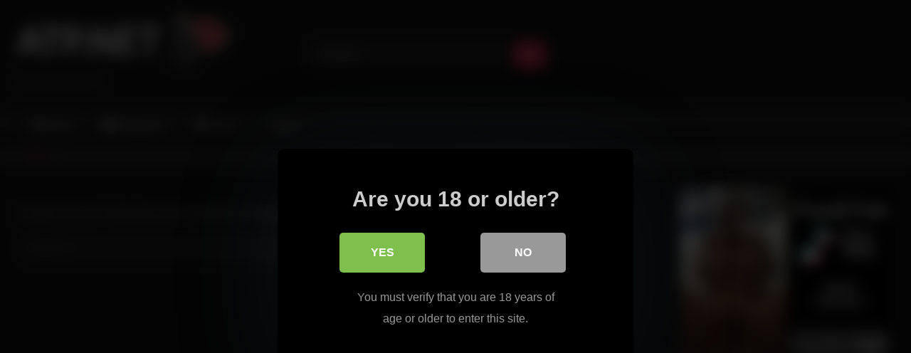

--- FILE ---
content_type: text/html; charset=UTF-8
request_url: https://allthingsporn.net/tag/cow-girl-riding/
body_size: 17902
content:
<!DOCTYPE html>


<html lang="en-US">
<head>
<meta charset="UTF-8">
<meta content='width=device-width, initial-scale=1.0, maximum-scale=1.0, user-scalable=0' name='viewport' />
<link rel="profile" href="https://gmpg.org/xfn/11">
<link rel="icon" href="
https://allthingsporn.net/wp-content/uploads/2019/09/android-icon-36x36.png">

<!-- Meta social networks -->

<!-- Temp Style -->
<style>
	.post-thumbnail {
		aspect-ratio: 16/9;
	}
	.post-thumbnail video,
	.post-thumbnail img {
		object-fit: cover;
	}

	.video-debounce-bar {
		background: #FF3565!important;
	}

			
			button,
		.button,
		input[type="button"],
		input[type="reset"],
		input[type="submit"],
		.label,
		.label:visited,
		.pagination ul li a,
		.widget_categories ul li a,
		.comment-reply-link,
		a.tag-cloud-link,
		.template-actors li a {
			background: -moz-linear-gradient(top, rgba(0,0,0,0.3) 0%, rgba(0,0,0,0) 70%); /* FF3.6-15 */
			background: -webkit-linear-gradient(top, rgba(0,0,0,0.3) 0%,rgba(0,0,0,0) 70%); /* Chrome10-25,Safari5.1-6 */
			background: linear-gradient(to bottom, rgba(0,0,0,0.3) 0%,rgba(0,0,0,0) 70%); /* W3C, IE10+, FF16+, Chrome26+, Opera12+, Safari7+ */
			filter: progid:DXImageTransform.Microsoft.gradient( startColorstr='#a62b2b2b', endColorstr='#00000000',GradientType=0 ); /* IE6-9 */
			-moz-box-shadow: 0 1px 6px 0 rgba(0, 0, 0, 0.12);
			-webkit-box-shadow: 0 1px 6px 0 rgba(0, 0, 0, 0.12);
			-o-box-shadow: 0 1px 6px 0 rgba(0, 0, 0, 0.12);
			box-shadow: 0 1px 6px 0 rgba(0, 0, 0, 0.12);
		}
		input[type="text"],
		input[type="email"],
		input[type="url"],
		input[type="password"],
		input[type="search"],
		input[type="number"],
		input[type="tel"],
		input[type="range"],
		input[type="date"],
		input[type="month"],
		input[type="week"],
		input[type="time"],
		input[type="datetime"],
		input[type="datetime-local"],
		input[type="color"],
		select,
		textarea,
		.wp-editor-container {
			-moz-box-shadow: 0 0 1px rgba(255, 255, 255, 0.3), 0 0 5px black inset;
			-webkit-box-shadow: 0 0 1px rgba(255, 255, 255, 0.3), 0 0 5px black inset;
			-o-box-shadow: 0 0 1px rgba(255, 255, 255, 0.3), 0 0 5px black inset;
			box-shadow: 0 0 1px rgba(255, 255, 255, 0.3), 0 0 5px black inset;
		}
		#site-navigation {
			background: #222222;
			background: -moz-linear-gradient(top, #222222 0%, #333333 50%, #222222 51%, #151515 100%);
			background: -webkit-linear-gradient(top, #222222 0%,#333333 50%,#222222 51%,#151515 100%);
			background: linear-gradient(to bottom, #222222 0%,#333333 50%,#222222 51%,#151515 100%);
			filter: progid:DXImageTransform.Microsoft.gradient( startColorstr='#222222', endColorstr='#151515',GradientType=0 );
			-moz-box-shadow: 0 6px 6px 0 rgba(0, 0, 0, 0.12);
			-webkit-box-shadow: 0 6px 6px 0 rgba(0, 0, 0, 0.12);
			-o-box-shadow: 0 6px 6px 0 rgba(0, 0, 0, 0.12);
			box-shadow: 0 6px 6px 0 rgba(0, 0, 0, 0.12);
		}
		#site-navigation > ul > li:hover > a,
		#site-navigation ul li.current-menu-item a {
			background: -moz-linear-gradient(top, rgba(0,0,0,0.3) 0%, rgba(0,0,0,0) 70%);
			background: -webkit-linear-gradient(top, rgba(0,0,0,0.3) 0%,rgba(0,0,0,0) 70%);
			background: linear-gradient(to bottom, rgba(0,0,0,0.3) 0%,rgba(0,0,0,0) 70%);
			filter: progid:DXImageTransform.Microsoft.gradient( startColorstr='#a62b2b2b', endColorstr='#00000000',GradientType=0 );
			-moz-box-shadow: inset 0px 0px 2px 0px #000000;
			-webkit-box-shadow: inset 0px 0px 2px 0px #000000;
			-o-box-shadow: inset 0px 0px 2px 0px #000000;
			box-shadow: inset 0px 0px 2px 0px #000000;
			filter:progid:DXImageTransform.Microsoft.Shadow(color=#000000, Direction=NaN, Strength=2);
		}
		.rating-bar,
		.categories-list .thumb-block .entry-header,
		.actors-list .thumb-block .entry-header,
		#filters .filters-select,
		#filters .filters-options {
			background: -moz-linear-gradient(top, rgba(0,0,0,0.3) 0%, rgba(0,0,0,0) 70%); /* FF3.6-15 */
			background: -webkit-linear-gradient(top, rgba(0,0,0,0.3) 0%,rgba(0,0,0,0) 70%); /* Chrome10-25,Safari5.1-6 */
			background: linear-gradient(to bottom, rgba(0,0,0,0.3) 0%,rgba(0,0,0,0) 70%); /* W3C, IE10+, FF16+, Chrome26+, Opera12+, Safari7+ */
			-moz-box-shadow: inset 0px 0px 2px 0px #000000;
			-webkit-box-shadow: inset 0px 0px 2px 0px #000000;
			-o-box-shadow: inset 0px 0px 2px 0px #000000;
			box-shadow: inset 0px 0px 2px 0px #000000;
			filter:progid:DXImageTransform.Microsoft.Shadow(color=#000000, Direction=NaN, Strength=2);
		}
		.breadcrumbs-area {
			background: -moz-linear-gradient(top, rgba(0,0,0,0.3) 0%, rgba(0,0,0,0) 70%); /* FF3.6-15 */
			background: -webkit-linear-gradient(top, rgba(0,0,0,0.3) 0%,rgba(0,0,0,0) 70%); /* Chrome10-25,Safari5.1-6 */
			background: linear-gradient(to bottom, rgba(0,0,0,0.3) 0%,rgba(0,0,0,0) 70%); /* W3C, IE10+, FF16+, Chrome26+, Opera12+, Safari7+ */
		}
	
	.site-title a {
		font-family: Open Sans;
		font-size: 36px;
	}
	.site-branding .logo img {
		max-width: 300px;
		max-height: 120px;
		margin-top: 0px;
		margin-left: 0px;
	}
	a,
	.site-title a i,
	.thumb-block:hover .rating-bar i,
	.categories-list .thumb-block:hover .entry-header .cat-title:before,
	.required,
	.like #more:hover i,
	.dislike #less:hover i,
	.top-bar i:hover,
	.main-navigation .menu-item-has-children > a:after,
	.menu-toggle i,
	.main-navigation.toggled li:hover > a,
	.main-navigation.toggled li.focus > a,
	.main-navigation.toggled li.current_page_item > a,
	.main-navigation.toggled li.current-menu-item > a,
	#filters .filters-select:after,
	.morelink i,
	.top-bar .membership a i,
	.thumb-block:hover .photos-count i {
		color: #FF3565;
	}
	button,
	.button,
	input[type="button"],
	input[type="reset"],
	input[type="submit"],
	.label,
	.pagination ul li a.current,
	.pagination ul li a:hover,
	body #filters .label.secondary.active,
	.label.secondary:hover,
	.main-navigation li:hover > a,
	.main-navigation li.focus > a,
	.main-navigation li.current_page_item > a,
	.main-navigation li.current-menu-item > a,
	.widget_categories ul li a:hover,
	.comment-reply-link,
	a.tag-cloud-link:hover,
	.template-actors li a:hover {
		border-color: #FF3565!important;
		background-color: #FF3565!important;
	}
	.rating-bar-meter,
	.vjs-play-progress,
	#filters .filters-options span:hover,
	.bx-wrapper .bx-controls-direction a,
	.top-bar .social-share a:hover,
	.thumb-block:hover span.hd-video,
	.featured-carousel .slide a:hover span.hd-video,
	.appContainer .ctaButton {
		background-color: #FF3565!important;
	}
	#video-tabs button.tab-link.active,
	.title-block,
	.widget-title,
	.page-title,
	.page .entry-title,
	.comments-title,
	.comment-reply-title,
	.morelink:hover {
		border-color: #FF3565!important;
	}

	/* Small desktops ----------- */
	@media only screen  and (min-width : 64.001em) and (max-width : 84em) {
		#main .thumb-block {
			width: 20%!important;
		}
	}

	/* Desktops and laptops ----------- */
	@media only screen  and (min-width : 84.001em) {
		#main .thumb-block {
			width: 20%!important;
		}
	}

</style>

<!-- Google Analytics -->
<!-- Global site tag (gtag.js) - Google Analytics -->
<script async src="https://www.googletagmanager.com/gtag/js?id=UA-148840250-1"></script>
<script>
  window.dataLayer = window.dataLayer || [];
  function gtag(){dataLayer.push(arguments);}
  gtag('js', new Date());

  gtag('config', 'UA-148840250-1');
</script>

<script async src="https://pagead2.googlesyndication.com/pagead/js/adsbygoogle.js"></script>
<script>
  (adsbygoogle = window.adsbygoogle || []).push({
    google_ad_client: "ca-pub-9300840629154242",
    enable_page_level_ads: true
  });
</script>
<!-- Meta Verification -->

<title>cow girl riding &#8211; allthingsporn.net</title>
<style>
	body .adde_modal_detector-action-btn-refresh {
		background-color: #d10d12!important;
	}
	body .adde_modal_detector-action-btn-refresh:hover {
		background-color: rgba(209,13,18,0.8)!important;
	}
	body .adde_modal_detector-action-btn-close {
		background-color: #777777!important;
	}
	body .adde_modal_detector-action-btn-close:hover {
		background-color: rgba(119,119,119,0.8)!important;
	}
</style>



<style>
			#dclm_modal_screen {
			background-color: rgba(0,0,0,0.8);
		}
		#dclm_modal_content {
			background-color: #000;
		}
		#dclm_modal_content h2 {
			color: #ccc;
		}
		#dclm_modal_content p {
			color: #999;
		}
		#dclm_modal_content nav .av_go {
		background-color: #7fbf4d!important;
	}
	#dclm_modal_content nav .av_no {
		background-color: #999999!important;
	}
	#dclm-logo img {
		opacity: 0.5;
	}
			</style>


<meta name='robots' content='max-image-preview:large' />
<link rel='dns-prefetch' href='//www.google.com' />
<link rel="alternate" type="application/rss+xml" title="allthingsporn.net &raquo; Feed" href="https://allthingsporn.net/feed/" />
<link rel="alternate" type="application/rss+xml" title="allthingsporn.net &raquo; Comments Feed" href="https://allthingsporn.net/comments/feed/" />
<link rel="alternate" type="application/rss+xml" title="allthingsporn.net &raquo; cow girl riding Tag Feed" href="https://allthingsporn.net/tag/cow-girl-riding/feed/" />
<style id='wp-img-auto-sizes-contain-inline-css' type='text/css'>
img:is([sizes=auto i],[sizes^="auto," i]){contain-intrinsic-size:3000px 1500px}
/*# sourceURL=wp-img-auto-sizes-contain-inline-css */
</style>
<style id='wp-emoji-styles-inline-css' type='text/css'>

	img.wp-smiley, img.emoji {
		display: inline !important;
		border: none !important;
		box-shadow: none !important;
		height: 1em !important;
		width: 1em !important;
		margin: 0 0.07em !important;
		vertical-align: -0.1em !important;
		background: none !important;
		padding: 0 !important;
	}
/*# sourceURL=wp-emoji-styles-inline-css */
</style>
<style id='wp-block-library-inline-css' type='text/css'>
:root{--wp-block-synced-color:#7a00df;--wp-block-synced-color--rgb:122,0,223;--wp-bound-block-color:var(--wp-block-synced-color);--wp-editor-canvas-background:#ddd;--wp-admin-theme-color:#007cba;--wp-admin-theme-color--rgb:0,124,186;--wp-admin-theme-color-darker-10:#006ba1;--wp-admin-theme-color-darker-10--rgb:0,107,160.5;--wp-admin-theme-color-darker-20:#005a87;--wp-admin-theme-color-darker-20--rgb:0,90,135;--wp-admin-border-width-focus:2px}@media (min-resolution:192dpi){:root{--wp-admin-border-width-focus:1.5px}}.wp-element-button{cursor:pointer}:root .has-very-light-gray-background-color{background-color:#eee}:root .has-very-dark-gray-background-color{background-color:#313131}:root .has-very-light-gray-color{color:#eee}:root .has-very-dark-gray-color{color:#313131}:root .has-vivid-green-cyan-to-vivid-cyan-blue-gradient-background{background:linear-gradient(135deg,#00d084,#0693e3)}:root .has-purple-crush-gradient-background{background:linear-gradient(135deg,#34e2e4,#4721fb 50%,#ab1dfe)}:root .has-hazy-dawn-gradient-background{background:linear-gradient(135deg,#faaca8,#dad0ec)}:root .has-subdued-olive-gradient-background{background:linear-gradient(135deg,#fafae1,#67a671)}:root .has-atomic-cream-gradient-background{background:linear-gradient(135deg,#fdd79a,#004a59)}:root .has-nightshade-gradient-background{background:linear-gradient(135deg,#330968,#31cdcf)}:root .has-midnight-gradient-background{background:linear-gradient(135deg,#020381,#2874fc)}:root{--wp--preset--font-size--normal:16px;--wp--preset--font-size--huge:42px}.has-regular-font-size{font-size:1em}.has-larger-font-size{font-size:2.625em}.has-normal-font-size{font-size:var(--wp--preset--font-size--normal)}.has-huge-font-size{font-size:var(--wp--preset--font-size--huge)}.has-text-align-center{text-align:center}.has-text-align-left{text-align:left}.has-text-align-right{text-align:right}.has-fit-text{white-space:nowrap!important}#end-resizable-editor-section{display:none}.aligncenter{clear:both}.items-justified-left{justify-content:flex-start}.items-justified-center{justify-content:center}.items-justified-right{justify-content:flex-end}.items-justified-space-between{justify-content:space-between}.screen-reader-text{border:0;clip-path:inset(50%);height:1px;margin:-1px;overflow:hidden;padding:0;position:absolute;width:1px;word-wrap:normal!important}.screen-reader-text:focus{background-color:#ddd;clip-path:none;color:#444;display:block;font-size:1em;height:auto;left:5px;line-height:normal;padding:15px 23px 14px;text-decoration:none;top:5px;width:auto;z-index:100000}html :where(.has-border-color){border-style:solid}html :where([style*=border-top-color]){border-top-style:solid}html :where([style*=border-right-color]){border-right-style:solid}html :where([style*=border-bottom-color]){border-bottom-style:solid}html :where([style*=border-left-color]){border-left-style:solid}html :where([style*=border-width]){border-style:solid}html :where([style*=border-top-width]){border-top-style:solid}html :where([style*=border-right-width]){border-right-style:solid}html :where([style*=border-bottom-width]){border-bottom-style:solid}html :where([style*=border-left-width]){border-left-style:solid}html :where(img[class*=wp-image-]){height:auto;max-width:100%}:where(figure){margin:0 0 1em}html :where(.is-position-sticky){--wp-admin--admin-bar--position-offset:var(--wp-admin--admin-bar--height,0px)}@media screen and (max-width:600px){html :where(.is-position-sticky){--wp-admin--admin-bar--position-offset:0px}}

/*# sourceURL=wp-block-library-inline-css */
</style><style id='global-styles-inline-css' type='text/css'>
:root{--wp--preset--aspect-ratio--square: 1;--wp--preset--aspect-ratio--4-3: 4/3;--wp--preset--aspect-ratio--3-4: 3/4;--wp--preset--aspect-ratio--3-2: 3/2;--wp--preset--aspect-ratio--2-3: 2/3;--wp--preset--aspect-ratio--16-9: 16/9;--wp--preset--aspect-ratio--9-16: 9/16;--wp--preset--color--black: #000000;--wp--preset--color--cyan-bluish-gray: #abb8c3;--wp--preset--color--white: #ffffff;--wp--preset--color--pale-pink: #f78da7;--wp--preset--color--vivid-red: #cf2e2e;--wp--preset--color--luminous-vivid-orange: #ff6900;--wp--preset--color--luminous-vivid-amber: #fcb900;--wp--preset--color--light-green-cyan: #7bdcb5;--wp--preset--color--vivid-green-cyan: #00d084;--wp--preset--color--pale-cyan-blue: #8ed1fc;--wp--preset--color--vivid-cyan-blue: #0693e3;--wp--preset--color--vivid-purple: #9b51e0;--wp--preset--gradient--vivid-cyan-blue-to-vivid-purple: linear-gradient(135deg,rgb(6,147,227) 0%,rgb(155,81,224) 100%);--wp--preset--gradient--light-green-cyan-to-vivid-green-cyan: linear-gradient(135deg,rgb(122,220,180) 0%,rgb(0,208,130) 100%);--wp--preset--gradient--luminous-vivid-amber-to-luminous-vivid-orange: linear-gradient(135deg,rgb(252,185,0) 0%,rgb(255,105,0) 100%);--wp--preset--gradient--luminous-vivid-orange-to-vivid-red: linear-gradient(135deg,rgb(255,105,0) 0%,rgb(207,46,46) 100%);--wp--preset--gradient--very-light-gray-to-cyan-bluish-gray: linear-gradient(135deg,rgb(238,238,238) 0%,rgb(169,184,195) 100%);--wp--preset--gradient--cool-to-warm-spectrum: linear-gradient(135deg,rgb(74,234,220) 0%,rgb(151,120,209) 20%,rgb(207,42,186) 40%,rgb(238,44,130) 60%,rgb(251,105,98) 80%,rgb(254,248,76) 100%);--wp--preset--gradient--blush-light-purple: linear-gradient(135deg,rgb(255,206,236) 0%,rgb(152,150,240) 100%);--wp--preset--gradient--blush-bordeaux: linear-gradient(135deg,rgb(254,205,165) 0%,rgb(254,45,45) 50%,rgb(107,0,62) 100%);--wp--preset--gradient--luminous-dusk: linear-gradient(135deg,rgb(255,203,112) 0%,rgb(199,81,192) 50%,rgb(65,88,208) 100%);--wp--preset--gradient--pale-ocean: linear-gradient(135deg,rgb(255,245,203) 0%,rgb(182,227,212) 50%,rgb(51,167,181) 100%);--wp--preset--gradient--electric-grass: linear-gradient(135deg,rgb(202,248,128) 0%,rgb(113,206,126) 100%);--wp--preset--gradient--midnight: linear-gradient(135deg,rgb(2,3,129) 0%,rgb(40,116,252) 100%);--wp--preset--font-size--small: 13px;--wp--preset--font-size--medium: 20px;--wp--preset--font-size--large: 36px;--wp--preset--font-size--x-large: 42px;--wp--preset--spacing--20: 0.44rem;--wp--preset--spacing--30: 0.67rem;--wp--preset--spacing--40: 1rem;--wp--preset--spacing--50: 1.5rem;--wp--preset--spacing--60: 2.25rem;--wp--preset--spacing--70: 3.38rem;--wp--preset--spacing--80: 5.06rem;--wp--preset--shadow--natural: 6px 6px 9px rgba(0, 0, 0, 0.2);--wp--preset--shadow--deep: 12px 12px 50px rgba(0, 0, 0, 0.4);--wp--preset--shadow--sharp: 6px 6px 0px rgba(0, 0, 0, 0.2);--wp--preset--shadow--outlined: 6px 6px 0px -3px rgb(255, 255, 255), 6px 6px rgb(0, 0, 0);--wp--preset--shadow--crisp: 6px 6px 0px rgb(0, 0, 0);}:where(.is-layout-flex){gap: 0.5em;}:where(.is-layout-grid){gap: 0.5em;}body .is-layout-flex{display: flex;}.is-layout-flex{flex-wrap: wrap;align-items: center;}.is-layout-flex > :is(*, div){margin: 0;}body .is-layout-grid{display: grid;}.is-layout-grid > :is(*, div){margin: 0;}:where(.wp-block-columns.is-layout-flex){gap: 2em;}:where(.wp-block-columns.is-layout-grid){gap: 2em;}:where(.wp-block-post-template.is-layout-flex){gap: 1.25em;}:where(.wp-block-post-template.is-layout-grid){gap: 1.25em;}.has-black-color{color: var(--wp--preset--color--black) !important;}.has-cyan-bluish-gray-color{color: var(--wp--preset--color--cyan-bluish-gray) !important;}.has-white-color{color: var(--wp--preset--color--white) !important;}.has-pale-pink-color{color: var(--wp--preset--color--pale-pink) !important;}.has-vivid-red-color{color: var(--wp--preset--color--vivid-red) !important;}.has-luminous-vivid-orange-color{color: var(--wp--preset--color--luminous-vivid-orange) !important;}.has-luminous-vivid-amber-color{color: var(--wp--preset--color--luminous-vivid-amber) !important;}.has-light-green-cyan-color{color: var(--wp--preset--color--light-green-cyan) !important;}.has-vivid-green-cyan-color{color: var(--wp--preset--color--vivid-green-cyan) !important;}.has-pale-cyan-blue-color{color: var(--wp--preset--color--pale-cyan-blue) !important;}.has-vivid-cyan-blue-color{color: var(--wp--preset--color--vivid-cyan-blue) !important;}.has-vivid-purple-color{color: var(--wp--preset--color--vivid-purple) !important;}.has-black-background-color{background-color: var(--wp--preset--color--black) !important;}.has-cyan-bluish-gray-background-color{background-color: var(--wp--preset--color--cyan-bluish-gray) !important;}.has-white-background-color{background-color: var(--wp--preset--color--white) !important;}.has-pale-pink-background-color{background-color: var(--wp--preset--color--pale-pink) !important;}.has-vivid-red-background-color{background-color: var(--wp--preset--color--vivid-red) !important;}.has-luminous-vivid-orange-background-color{background-color: var(--wp--preset--color--luminous-vivid-orange) !important;}.has-luminous-vivid-amber-background-color{background-color: var(--wp--preset--color--luminous-vivid-amber) !important;}.has-light-green-cyan-background-color{background-color: var(--wp--preset--color--light-green-cyan) !important;}.has-vivid-green-cyan-background-color{background-color: var(--wp--preset--color--vivid-green-cyan) !important;}.has-pale-cyan-blue-background-color{background-color: var(--wp--preset--color--pale-cyan-blue) !important;}.has-vivid-cyan-blue-background-color{background-color: var(--wp--preset--color--vivid-cyan-blue) !important;}.has-vivid-purple-background-color{background-color: var(--wp--preset--color--vivid-purple) !important;}.has-black-border-color{border-color: var(--wp--preset--color--black) !important;}.has-cyan-bluish-gray-border-color{border-color: var(--wp--preset--color--cyan-bluish-gray) !important;}.has-white-border-color{border-color: var(--wp--preset--color--white) !important;}.has-pale-pink-border-color{border-color: var(--wp--preset--color--pale-pink) !important;}.has-vivid-red-border-color{border-color: var(--wp--preset--color--vivid-red) !important;}.has-luminous-vivid-orange-border-color{border-color: var(--wp--preset--color--luminous-vivid-orange) !important;}.has-luminous-vivid-amber-border-color{border-color: var(--wp--preset--color--luminous-vivid-amber) !important;}.has-light-green-cyan-border-color{border-color: var(--wp--preset--color--light-green-cyan) !important;}.has-vivid-green-cyan-border-color{border-color: var(--wp--preset--color--vivid-green-cyan) !important;}.has-pale-cyan-blue-border-color{border-color: var(--wp--preset--color--pale-cyan-blue) !important;}.has-vivid-cyan-blue-border-color{border-color: var(--wp--preset--color--vivid-cyan-blue) !important;}.has-vivid-purple-border-color{border-color: var(--wp--preset--color--vivid-purple) !important;}.has-vivid-cyan-blue-to-vivid-purple-gradient-background{background: var(--wp--preset--gradient--vivid-cyan-blue-to-vivid-purple) !important;}.has-light-green-cyan-to-vivid-green-cyan-gradient-background{background: var(--wp--preset--gradient--light-green-cyan-to-vivid-green-cyan) !important;}.has-luminous-vivid-amber-to-luminous-vivid-orange-gradient-background{background: var(--wp--preset--gradient--luminous-vivid-amber-to-luminous-vivid-orange) !important;}.has-luminous-vivid-orange-to-vivid-red-gradient-background{background: var(--wp--preset--gradient--luminous-vivid-orange-to-vivid-red) !important;}.has-very-light-gray-to-cyan-bluish-gray-gradient-background{background: var(--wp--preset--gradient--very-light-gray-to-cyan-bluish-gray) !important;}.has-cool-to-warm-spectrum-gradient-background{background: var(--wp--preset--gradient--cool-to-warm-spectrum) !important;}.has-blush-light-purple-gradient-background{background: var(--wp--preset--gradient--blush-light-purple) !important;}.has-blush-bordeaux-gradient-background{background: var(--wp--preset--gradient--blush-bordeaux) !important;}.has-luminous-dusk-gradient-background{background: var(--wp--preset--gradient--luminous-dusk) !important;}.has-pale-ocean-gradient-background{background: var(--wp--preset--gradient--pale-ocean) !important;}.has-electric-grass-gradient-background{background: var(--wp--preset--gradient--electric-grass) !important;}.has-midnight-gradient-background{background: var(--wp--preset--gradient--midnight) !important;}.has-small-font-size{font-size: var(--wp--preset--font-size--small) !important;}.has-medium-font-size{font-size: var(--wp--preset--font-size--medium) !important;}.has-large-font-size{font-size: var(--wp--preset--font-size--large) !important;}.has-x-large-font-size{font-size: var(--wp--preset--font-size--x-large) !important;}
/*# sourceURL=global-styles-inline-css */
</style>

<style id='classic-theme-styles-inline-css' type='text/css'>
/*! This file is auto-generated */
.wp-block-button__link{color:#fff;background-color:#32373c;border-radius:9999px;box-shadow:none;text-decoration:none;padding:calc(.667em + 2px) calc(1.333em + 2px);font-size:1.125em}.wp-block-file__button{background:#32373c;color:#fff;text-decoration:none}
/*# sourceURL=/wp-includes/css/classic-themes.min.css */
</style>
<link rel='stylesheet' id='wpst-font-awesome-css' href='https://allthingsporn.net/wp-content/themes/retrotube/assets/stylesheets/font-awesome/css/font-awesome.min.css?ver=4.7.0' type='text/css' media='all' />
<link rel='stylesheet' id='wpst-style-css' href='https://allthingsporn.net/wp-content/themes/retrotube/style.css?ver=1.13.0.1767650075' type='text/css' media='all' />
<link rel='stylesheet' id='dclm-disclaimer-style-css' href='https://allthingsporn.net/wp-content/plugins/wps-disclaimer/public/assets/css/disclaimer.css?ver=1.5.0' type='text/css' media='all' />
<script type="text/javascript" src="https://allthingsporn.net/wp-includes/js/jquery/jquery.min.js?ver=3.7.1" id="jquery-core-js"></script>
<script type="text/javascript" src="https://allthingsporn.net/wp-includes/js/jquery/jquery-migrate.min.js?ver=3.4.1" id="jquery-migrate-js"></script>
<script type="text/javascript" src="https://www.google.com/recaptcha/api.js?ver=6.9" id="wpst-recaptcha-js"></script>
<link rel="https://api.w.org/" href="https://allthingsporn.net/wp-json/" /><link rel="alternate" title="JSON" type="application/json" href="https://allthingsporn.net/wp-json/wp/v2/tags/13131" /><link rel="EditURI" type="application/rsd+xml" title="RSD" href="https://allthingsporn.net/xmlrpc.php?rsd" />
<meta name="generator" content="WordPress 6.9" />
<!-- Analytics by WP Statistics - https://wp-statistics.com -->
<style>
.adde_modal-overlay {
	position: fixed;
	background-color: #000;
	z-index: 10060;
	height: 100%;
	width: 100%;
	left: 0;
	right: 0;
	top: 0;
	bottom: 0;
	opacity: 0;
	-webkit-transition: opacity .45s cubic-bezier(.23, 1, .32, 1);
	-o-transition: opacity .45s cubic-bezier(.23, 1, .32, 1);
	transition: opacity .45s cubic-bezier(.23, 1, .32, 1);
}

.adde_modal_detector {
		color: #333;
		position: fixed;
		z-index: 10061;
		-webkit-border-radius: 4px;
		-moz-border-radius: 4px;
		border-radius: 4px;
		width: 520px;
		text-align: center;
		padding: 30px;
		background-color: #fff;
		-webkit-box-shadow: 0px 11px 15px -7px rgba(0, 0, 0, 0.2), 0px 24px 38px 3px rgba(0, 0, 0, 0.14), 0px 9px 46px 8px rgba(0, 0, 0, 0.12);
		box-shadow: 0px 11px 15px -7px rgba(0, 0, 0, 0.2), 0px 24px 38px 3px rgba(0, 0, 0, 0.14), 0px 9px 46px 8px rgba(0, 0, 0, 0.12);
		left: 50%;
		top: 50%;
		transform: translate(-50%,-50%);
		font-size: 16px;
	}

.adde_modal-overlay.active {
	opacity: .6;
}

.adde_modal-overlay:not(.active),
.adde_modal_detector:not(.adde_modal_detector-show) {
	display: none;
}

@media only screen and (max-width:500px) {
	.adde_modal_detector {
		width: 90%;
	}
}

.adde-btn {
	padding: 5px 15px;
}

.adde_modal_detector-show {
	-webkit-animation: bounceIn .35s ease;
	-o-animation: bounceIn .35s ease;
	animation: bounceIn .35s ease;
}

.adde_modal_detector-hide {
	-webkit-animation: bounceOut .35s ease;
	-o-animation: bounceOut .35s ease;
	animation: bounceOut .35s ease;
}

.adde_modal_detector-title {
	padding: 4px 24px 24px 20px;
	font-size: 20px;
	color: #111;
	line-height: 1;
	font-weight: bold;
}

.adde_modal_detector-content {
	padding: 0 24px 24px;
	opacity: 0.85;
}

.adde_modal_detector-message {
	margin: 0;
	padding: 0;
	color: #333;
	font-size: 13px;
	line-height: 1.5;
}

.adde_modal_detector-action {
	padding: 8px;
}

.adde_modal_detector-action-btn-refresh,
.adde_modal_detector-action-btn-close {
	margin-left: 10px;
	cursor: pointer;
	padding: 8px 16px;
	text-align: center;
	outline: 0 !important;
	background-color: transparent;
	display: inline-block;
	color: #fff !important;
	-webkit-border-radius: 4px;
	-moz-border-radius: 4px;
	border-radius: 4px;
	-webkit-tap-highlight-color: rgba(0, 0, 0, .12);
	-webkit-transition: all .45s cubic-bezier(.23, 1, .32, 1);
	-o-transition: all .45s cubic-bezier(.23, 1, .32, 1);
	transition: all .45s cubic-bezier(.23, 1, .32, 1);
}

.adde_modal_detector-action-btn-refresh:hover,
.adde_modal_detector-action-btn-close:hover {
	color: #fff !important;
}
</style>
		<style type="text/css" id="wp-custom-css">
			
.page-header {
    display: none;
}

.archive-description {
    display: none;
}

h1.widget-title {
		display: none
}		</style>
		</head>  <body data-rsssl=1 class="archive tag tag-cow-girl-riding tag-13131 wp-embed-responsive wp-theme-retrotube hfeed"> <div id="page"> 	<a class="skip-link screen-reader-text" href="#content">Skip to content</a>  	<header id="masthead" class="site-header" role="banner">  		 		<div class="site-branding row"> 			<div class="logo"> 									<a href="https://allthingsporn.net/" rel="home" title="allthingsporn.net"><img src=" 										https://allthingsporn.net/wp-content/uploads/2019/09/ATP_white_small.png					" alt="allthingsporn.net"></a> 				 									<p class="site-description"> 											Get your Kink On					</p> 							</div> 							<div class="header-search small-search"> 	<form method="get" id="searchform" action="https://allthingsporn.net/">         					<input class="input-group-field" value="Search..." name="s" id="s" onfocus="if (this.value == 'Search...') {this.value = '';}" onblur="if (this.value == '') {this.value = 'Search...';}" type="text" /> 				 		<input class="button fa-input" type="submit" id="searchsubmit" value="&#xf002;" />         	</form> </div>										<div class="happy-header"> 					<script type="text/javascript">
var ad_idzone = "3267354",
	 ad_width = "468",
	 ad_height = "60";
</script>  <script type="text/javascript" src="https://ads.exosrv.com/ads.js"></script>  <noscript><iframe src="https://syndication.exosrv.com/ads-iframe-display.php?idzone=3267354&output=noscript&type=468x60" width="468" height="60" scrolling="no" marginwidth="0" marginheight="0" frameborder="0"></iframe></noscript>				</div> 					</div><!-- .site-branding -->  		<nav id="site-navigation" class="main-navigation" role="navigation"> 			<div id="head-mobile"></div> 			<div class="button-nav"></div> 			<ul id="menu-main-menu" class="row"><li id="menu-item-14" class="home-icon menu-item menu-item-type-custom menu-item-object-custom menu-item-home menu-item-14"><a href="https://allthingsporn.net">Home</a></li> <li id="menu-item-15" class="cat-icon menu-item menu-item-type-post_type menu-item-object-page menu-item-15"><a href="https://allthingsporn.net/categories/">Categories</a></li> <li id="menu-item-17" class="star-icon menu-item menu-item-type-post_type menu-item-object-page menu-item-17"><a href="https://allthingsporn.net/actors/">Actors</a></li> <li id="menu-item-137904" class="menu-item menu-item-type-custom menu-item-object-custom menu-item-137904"><a href="https://allthingsporn.net/index.php/photos/">Photos</a></li> </ul>		</nav><!-- #site-navigation -->  		<div class="clear"></div>  					<div class="happy-header-mobile"> 				<script type="text/javascript">
var ad_idzone = "3261604",
	 ad_width = "300",
	 ad_height = "100";
</script>  <script type="text/javascript" src="https://ads.exosrv.com/ads.js"></script>  <noscript><iframe src="https://syndication.exosrv.com/ads-iframe-display.php?idzone=3261604&output=noscript&type=300x100" width="300" height="100" scrolling="no" marginwidth="0" marginheight="0" frameborder="0"></iframe></noscript>			</div> 			</header><!-- #masthead -->  	<div class="breadcrumbs-area"><div class="row"><div id="breadcrumbs"><a href="https://allthingsporn.net">Home</a><span class="separator"><i class="fa fa-caret-right"></i></span></div></div></div> 	 	<div id="content" class="site-content row"> 	<div id="primary" class="content-area with-sidebar-right"> 		<main id="main" class="site-main with-sidebar-right" role="main"> 		<section class="no-results not-found"> 	<header class="page-header"> 		<h1 class="page-title">Nothing found</h1> 	</header><!-- .page-header -->  	<div class="page-content"> 		 			<p>It seems we can&rsquo;t find what you&rsquo;re looking for. Perhaps searching can help.</p> 			<form role="search" method="get" class="search-form" action="https://allthingsporn.net/"> 				<label> 					<span class="screen-reader-text">Search for:</span> 					<input type="search" class="search-field" placeholder="Search &hellip;" value="" name="s" /> 				</label> 				<input type="submit" class="search-submit" value="Search" /> 			</form>	</div><!-- .page-content --> </section><!-- .no-results --> 		</main><!-- #main --> 	</div><!-- #primary -->  	<aside id="sidebar" class="widget-area with-sidebar-right" role="complementary"> 					<div class="happy-sidebar"> 				<script type="text/javascript">
var ad_idzone = "3267374",
	 ad_width = "300",
	 ad_height = "250";
</script>  <script type="text/javascript" src="https://ads.exosrv.com/ads.js"></script>  <noscript><iframe src="https://syndication.exosrv.com/ads-iframe-display.php?idzone=3267374&output=noscript&type=300x250" width="300" height="250" scrolling="no" marginwidth="0" marginheight="0" frameborder="0"></iframe></noscript>			</div> 				<section id="widget_videos_block-4" class="widget widget_videos_block"><h2 class="widget-title">Most Viewed Videos</h2>				<a class="more-videos label" href="https://allthingsporn.net/?filter=most-viewed												"><i class="fa fa-plus"></i> <span>More videos</span></a> 	<div class="videos-list"> 			 <article data-video-id="video_1" data-main-thumb="https://allthingsporn.net/wp-content/uploads/2022/07/th-1591510552.jpg" data-thumbs="https://allthingsporn.net/wp-content/uploads/2022/07/th-1591510552.jpg" class="loop-video thumb-block video-preview-item post-843867 post type-post status-publish format-standard hentry category-10-inch category-teen category-teens category-uncategorized" data-post-id="843867"> 	<a href="https://allthingsporn.net/mia-lina-gets-more-than-expected/" title="Mia Lina gets more than expected."> 		<div class="post-thumbnail"> 			 			<div class="post-thumbnail-container"><img class="video-main-thumb" width="300" height="168.75" src="https://allthingsporn.net/wp-content/uploads/2022/07/th-1591510552.jpg" alt="Mia Lina gets more than expected."></div>			<div class="video-overlay"></div>  						<span class="views"><i class="fa fa-eye"></i> 5K</span>			<span class="duration"><i class="fa fa-clock-o"></i>36:11</span>		</div>  		<div class="rating-bar"><div class="rating-bar-meter" style="width:100%"></div><i class="fa fa-thumbs-up" aria-hidden="true"></i><span>100%</span></div> 		<header class="entry-header"> 			<span>Mia Lina gets more than expected.</span> 		</header> 	</a> </article>  <article data-video-id="video_2" data-main-thumb="https://allthingsporn.net/wp-content/uploads/2019/01/met-online-promised-to-be-gentle-tied-gagged-asian-wife-rough-fucked.jpg" data-thumbs="https://allthingsporn.net/wp-content/uploads/2019/01/Met-online1.png,https://allthingsporn.net/wp-content/uploads/2019/01/Met-online2.png,https://allthingsporn.net/wp-content/uploads/2019/01/met-online-promised-to-be-gentle-tied-gagged-asian-wife-rough-fucked-320x180.jpg" class="loop-video thumb-block video-preview-item post-93111 post type-post status-publish format-video has-post-thumbnail hentry category-cuckold tag-amatuer tag-asian tag-bdsm tag-bound tag-bull-dominating-wife tag-chinese tag-cuckold tag-dominated tag-fetish tag-gagged tag-hogtied tag-hotwife tag-no-safe-word tag-rough tag-shared tag-wife post_format-post-format-video" data-post-id="93111"> 	<a href="https://allthingsporn.net/met-online-promised-to-be-gentle-tied-gagged-asian-wife-rough-fucked/" title="Met online. Promised to be gentle. Tied gagged asian wife &#8211; rough fucked."> 		<div class="post-thumbnail"> 			 			<div class="post-thumbnail-container"><img class="video-main-thumb" width="300" height="168.75" src="https://allthingsporn.net/wp-content/uploads/2019/01/met-online-promised-to-be-gentle-tied-gagged-asian-wife-rough-fucked.jpg" alt="Met online. Promised to be gentle. Tied gagged asian wife &#8211; rough fucked."></div>			<div class="video-overlay"></div>  						<span class="views"><i class="fa fa-eye"></i> 5K</span>			<span class="duration"><i class="fa fa-clock-o"></i>00:38</span>		</div>  		<div class="rating-bar"><div class="rating-bar-meter" style="width:88%"></div><i class="fa fa-thumbs-up" aria-hidden="true"></i><span>88%</span></div> 		<header class="entry-header"> 			<span>Met online. Promised to be gentle. Tied gagged asian wife &#8211; rough fucked.</span> 		</header> 	</a> </article>  <article data-video-id="video_3" data-main-thumb="https://allthingsporn.net/wp-content/uploads/2022/06/Taylorboobsquad2-3330983090.jpg" data-thumbs="https://allthingsporn.net/wp-content/uploads/2022/06/5.jpg" class="loop-video thumb-block video-preview-item post-823614 post type-post status-publish format-video hentry category-10-inch category-bbc category-bbw category-big-boobs category-big-dick category-chubby category-uncategorized tag-amateur tag-big tag-big-tits tag-blonde post_format-post-format-video actors-ramon actors-taylor" data-post-id="823614"> 	<a href="https://allthingsporn.net/no-pain-no-gain-bs-taylor/" title="No Pain No Gain BS-Taylor"> 		<div class="post-thumbnail"> 			 			<div class="post-thumbnail-container"><img class="video-main-thumb" width="300" height="168.75" src="https://allthingsporn.net/wp-content/uploads/2022/06/Taylorboobsquad2-3330983090.jpg" alt="No Pain No Gain BS-Taylor"></div>			<div class="video-overlay"></div>  			<span class="hd-video">HD</span>			<span class="views"><i class="fa fa-eye"></i> 3K</span>			<span class="duration"><i class="fa fa-clock-o"></i>55:21</span>		</div>  		<div class="rating-bar"><div class="rating-bar-meter" style="width:100%"></div><i class="fa fa-thumbs-up" aria-hidden="true"></i><span>100%</span></div> 		<header class="entry-header"> 			<span>No Pain No Gain BS-Taylor</span> 		</header> 	</a> </article>  <article data-video-id="video_4" data-main-thumb="https://allthingsporn.net/wp-content/uploads/2019/09/this-teen-cant-even-take-an-inch.jpg" data-thumbs="https://allthingsporn.net/wp-content/uploads/2019/09/cant-take-an-inch.png,https://allthingsporn.net/wp-content/uploads/2019/09/this-teen-cant-even-take-an-inch-320x180.jpg" class="loop-video thumb-block video-preview-item post-210204 post type-post status-publish format-video has-post-thumbnail hentry category-castings category-uncategorized tag-teens tag-young post_format-post-format-video" data-post-id="210204"> 	<a href="https://allthingsporn.net/this-teen-cant-even-take-an-inch/" title="This teen cant even take an Inch"> 		<div class="post-thumbnail"> 			 			<div class="post-thumbnail-container"><img class="video-main-thumb" width="300" height="168.75" src="https://allthingsporn.net/wp-content/uploads/2019/09/this-teen-cant-even-take-an-inch.jpg" alt="This teen cant even take an Inch"></div>			<div class="video-overlay"></div>  						<span class="views"><i class="fa fa-eye"></i> 2K</span>			<span class="duration"><i class="fa fa-clock-o"></i>03:34</span>		</div>  		<div class="rating-bar"><div class="rating-bar-meter" style="width:100%"></div><i class="fa fa-thumbs-up" aria-hidden="true"></i><span>100%</span></div> 		<header class="entry-header"> 			<span>This teen cant even take an Inch</span> 		</header> 	</a> </article>  <article data-video-id="video_5" data-main-thumb="https://allthingsporn.net/wp-content/uploads/2019/01/his-dick-is-too-much-for-her-escort-girl-from-www-escort4free-ga.jpg" class="loop-video thumb-block video-preview-item post-85421 post type-post status-publish format-video has-post-thumbnail hentry category-uncategorized post_format-post-format-video" data-post-id="85421"> 	<a href="https://allthingsporn.net/his-dick-is-too-much-for-her-escort-girl-from-www-escort4free-ga/" title="his dick is too much for her escort &#8211; Girl from www.escort4free.ga"> 		<div class="post-thumbnail"> 			 			<div class="post-thumbnail-container"><img class="video-main-thumb" width="300" height="168.75" src="https://allthingsporn.net/wp-content/uploads/2019/01/his-dick-is-too-much-for-her-escort-girl-from-www-escort4free-ga.jpg" alt="his dick is too much for her escort &#8211; Girl from www.escort4free.ga"></div>			<div class="video-overlay"></div>  						<span class="views"><i class="fa fa-eye"></i> 2K</span>			<span class="duration"><i class="fa fa-clock-o"></i>09:00</span>		</div>  		<div class="rating-bar"><div class="rating-bar-meter" style="width:87%"></div><i class="fa fa-thumbs-up" aria-hidden="true"></i><span>87%</span></div> 		<header class="entry-header"> 			<span>his dick is too much for her escort &#8211; Girl from www.escort4free.ga</span> 		</header> 	</a> </article>  <article data-video-id="video_6" data-main-thumb="https://allthingsporn.net/wp-content/uploads/2020/03/bfstruggles-e1609341153780.png" class="loop-video thumb-block video-preview-item post-294103 post type-post status-publish format-video hentry category-cuckold tag-amateur-cuckold tag-big-black-cock tag-blonde tag-cuckold tag-hotwife post_format-post-format-video" data-post-id="294103"> 	<a href="https://allthingsporn.net/blonde-hotwife-struggles-to-take-massive-black-cock-in-front-of-hubby__trashed/" title="Blonde hotwife struggles to take massive black cock in front of hubby"> 		<div class="post-thumbnail"> 			 			<div class="post-thumbnail-container"><img class="video-main-thumb" width="300" height="168.75" src="https://allthingsporn.net/wp-content/uploads/2020/03/bfstruggles-e1609341153780.png" alt="Blonde hotwife struggles to take massive black cock in front of hubby"></div>			<div class="video-overlay"></div>  						<span class="views"><i class="fa fa-eye"></i> 1K</span>			<span class="duration"><i class="fa fa-clock-o"></i>01:25</span>		</div>  		<div class="rating-bar"><div class="rating-bar-meter" style="width:50%"></div><i class="fa fa-thumbs-up" aria-hidden="true"></i><span>50%</span></div> 		<header class="entry-header"> 			<span>Blonde hotwife struggles to take massive black cock in front of hubby</span> 		</header> 	</a> </article> 	</div> 	<div class="clear"></div> 			</section><section id="text-5" class="widget widget_text">			<div class="textwidget"><script type="application/javascript">
    var ad_idzone = "3267374",
    ad_width = "300",
    ad_height = "250"
</script>  <script type="application/javascript" src="https://a.realsrv.com/ads.js"></script>  <noscript>      <iframe src="https://syndication.realsrv.com/ads-iframe-display.php?idzone=3267374&output=noscript&type=300x250" scrolling="no" marginwidth="0" marginheight="0" frameborder="0"></iframe>  </noscript></div> 		</section><section id="widget_videos_block-6" class="widget widget_videos_block"><h2 class="widget-title">Random videos</h2>				<a class="more-videos label" href="https://allthingsporn.net/?filter=random												"><i class="fa fa-plus"></i> <span>More videos</span></a> 	<div class="videos-list"> 			 <article data-video-id="video_7" data-main-thumb="https://allthingsporn.net/wp-content/uploads/2025/05/put-inside-me-hard-all-the-way.jpg" data-trailer="https://allthingsporn.net/wp-content/uploads/2025/05/put-inside-me-hard-all-the-way.mp4" class="loop-video thumb-block video-preview-item post-1106177 post type-post status-publish format-video has-post-thumbnail hentry category-chubby tag-hard tag-inside post_format-post-format-video" data-post-id="1106177"> 	<a href="https://allthingsporn.net/put-inside-me-hard-all-the-way/" title="Put inside me hard all the way"> 		<div class="post-thumbnail"> 			 			<div class="post-thumbnail-container"><img class="video-main-thumb" width="300" height="168.75" src="https://allthingsporn.net/wp-content/uploads/2025/05/put-inside-me-hard-all-the-way.jpg" alt="Put inside me hard all the way"></div>			<div class="video-overlay"></div>  						<span class="views"><i class="fa fa-eye"></i> 1</span>			<span class="duration"><i class="fa fa-clock-o"></i>10:00</span>		</div>  		<div class="rating-bar"><div class="rating-bar-meter" style="width:0%"></div><i class="fa fa-thumbs-up" aria-hidden="true"></i><span>0%</span></div> 		<header class="entry-header"> 			<span>Put inside me hard all the way</span> 		</header> 	</a> </article>  <article data-video-id="video_8" data-main-thumb="https://allthingsporn.net/wp-content/uploads/2024/12/i-cum-on-her-feet-her-friend-licks-it-virtual-real-porn.jpg" data-trailer="https://allthingsporn.net/wp-content/uploads/2024/12/i-cum-on-her-feet-her-friend-licks-it-virtual-real-porn.mp4" class="loop-video thumb-block video-preview-item post-1099605 post type-post status-publish format-video has-post-thumbnail hentry category-cum-in-mouth tag-cum tag-feet tag-friend tag-porn tag-real tag-real-porn tag-virtual post_format-post-format-video" data-post-id="1099605"> 	<a href="https://allthingsporn.net/i-cum-on-her-feet-her-friend-licks-it-virtual-real-porn/" title="I Cum on Her Feet &amp; Her Friend Licks It &#8211; Virtual Real Porn"> 		<div class="post-thumbnail"> 			 			<div class="post-thumbnail-container"><img class="video-main-thumb" width="300" height="168.75" src="https://allthingsporn.net/wp-content/uploads/2024/12/i-cum-on-her-feet-her-friend-licks-it-virtual-real-porn.jpg" alt="I Cum on Her Feet &amp; Her Friend Licks It &#8211; Virtual Real Porn"></div>			<div class="video-overlay"></div>  						<span class="views"><i class="fa fa-eye"></i> 2</span>			<span class="duration"><i class="fa fa-clock-o"></i>07:00</span>		</div>  		<div class="rating-bar"><div class="rating-bar-meter" style="width:0%"></div><i class="fa fa-thumbs-up" aria-hidden="true"></i><span>0%</span></div> 		<header class="entry-header"> 			<span>I Cum on Her Feet &amp; Her Friend Licks It &#8211; Virtual Real Porn</span> 		</header> 	</a> </article>  <article data-video-id="video_9" data-main-thumb="https://allthingsporn.net/wp-content/uploads/2024/02/midnight-blowjob-from-spanish-baddie.jpg" data-trailer="https://allthingsporn.net/wp-content/uploads/2024/02/midnight-blowjob-from-spanish-baddie.mp4" class="loop-video thumb-block video-preview-item post-1076751 post type-post status-publish format-video has-post-thumbnail hentry category-arab tag-blowjob tag-from tag-spanish post_format-post-format-video" data-post-id="1076751"> 	<a href="https://allthingsporn.net/midnight-blowjob-from-spanish-baddie/" title="Midnight blowjob from spanish baddie"> 		<div class="post-thumbnail"> 			 			<div class="post-thumbnail-container"><img class="video-main-thumb" width="300" height="168.75" src="https://allthingsporn.net/wp-content/uploads/2024/02/midnight-blowjob-from-spanish-baddie.jpg" alt="Midnight blowjob from spanish baddie"></div>			<div class="video-overlay"></div>  						<span class="views"><i class="fa fa-eye"></i> 4</span>			<span class="duration"><i class="fa fa-clock-o"></i>03:00</span>		</div>  		<div class="rating-bar"><div class="rating-bar-meter" style="width:0%"></div><i class="fa fa-thumbs-up" aria-hidden="true"></i><span>0%</span></div> 		<header class="entry-header"> 			<span>Midnight blowjob from spanish baddie</span> 		</header> 	</a> </article>  <article data-video-id="video_10" data-main-thumb="https://allthingsporn.net/wp-content/uploads/2025/07/horny-asian-step-sister-seduced-me-for-a-doggystyle.jpg" data-trailer="https://allthingsporn.net/wp-content/uploads/2025/07/horny-asian-step-sister-seduced-me-for-a-doggystyle.mp4" class="loop-video thumb-block video-preview-item post-1108837 post type-post status-publish format-video has-post-thumbnail hentry category-arab tag-asian tag-doggystyle tag-horny tag-seduced tag-sister tag-step tag-step-sister post_format-post-format-video" data-post-id="1108837"> 	<a href="https://allthingsporn.net/horny-asian-step-sister-seduced-me-for-a-doggystyle/" title="Horny Asian Step Sister seduced me for a Doggystyle"> 		<div class="post-thumbnail"> 			 			<div class="post-thumbnail-container"><img class="video-main-thumb" width="300" height="168.75" src="https://allthingsporn.net/wp-content/uploads/2025/07/horny-asian-step-sister-seduced-me-for-a-doggystyle.jpg" alt="Horny Asian Step Sister seduced me for a Doggystyle"></div>			<div class="video-overlay"></div>  						<span class="views"><i class="fa fa-eye"></i> 2</span>			<span class="duration"><i class="fa fa-clock-o"></i>14:00</span>		</div>  		<div class="rating-bar"><div class="rating-bar-meter" style="width:0%"></div><i class="fa fa-thumbs-up" aria-hidden="true"></i><span>0%</span></div> 		<header class="entry-header"> 			<span>Horny Asian Step Sister seduced me for a Doggystyle</span> 		</header> 	</a> </article>  <article data-video-id="video_11" data-main-thumb="https://allthingsporn.net/wp-content/uploads/2025/01/vrbangers-horney-redhead-liberian-milf-hungers-for-a-young-cock-vr-porn.jpg" data-thumbs="https://ei.phncdn.com/videos/201909/16/248772261/original/(m=eafTGgaaaa)(mh=07zLXDiDnd1W0fNp)1.jpg,https://ei.phncdn.com/videos/201909/16/248772261/original/(m=eafTGgaaaa)(mh=07zLXDiDnd1W0fNp)2.jpg,https://ei.phncdn.com/videos/201909/16/248772261/original/(m=eafTGgaaaa)(mh=07zLXDiDnd1W0fNp)3.jpg,https://ei.phncdn.com/videos/201909/16/248772261/original/(m=eafTGgaaaa)(mh=07zLXDiDnd1W0fNp)4.jpg,https://ei.phncdn.com/videos/201909/16/248772261/original/(m=eafTGgaaaa)(mh=07zLXDiDnd1W0fNp)5.jpg,https://ei.phncdn.com/videos/201909/16/248772261/original/(m=eafTGgaaaa)(mh=07zLXDiDnd1W0fNp)6.jpg,https://ei.phncdn.com/videos/201909/16/248772261/original/(m=eafTGgaaaa)(mh=07zLXDiDnd1W0fNp)7.jpg,https://ei.phncdn.com/videos/201909/16/248772261/original/(m=eafTGgaaaa)(mh=07zLXDiDnd1W0fNp)8.jpg,https://ei.phncdn.com/videos/201909/16/248772261/original/(m=eafTGgaaaa)(mh=07zLXDiDnd1W0fNp)9.jpg,https://ei.phncdn.com/videos/201909/16/248772261/original/(m=eafTGgaaaa)(mh=07zLXDiDnd1W0fNp)10.jpg,https://ei.phncdn.com/videos/201909/16/248772261/original/(m=eafTGgaaaa)(mh=07zLXDiDnd1W0fNp)11.jpg,https://ei.phncdn.com/videos/201909/16/248772261/original/(m=eafTGgaaaa)(mh=07zLXDiDnd1W0fNp)12.jpg,https://ei.phncdn.com/videos/201909/16/248772261/original/(m=eafTGgaaaa)(mh=07zLXDiDnd1W0fNp)13.jpg,https://ei.phncdn.com/videos/201909/16/248772261/original/(m=eafTGgaaaa)(mh=07zLXDiDnd1W0fNp)14.jpg,https://ei.phncdn.com/videos/201909/16/248772261/original/(m=eafTGgaaaa)(mh=07zLXDiDnd1W0fNp)15.jpg,https://ei.phncdn.com/videos/201909/16/248772261/original/(m=eafTGgaaaa)(mh=07zLXDiDnd1W0fNp)16.jpg" class="loop-video thumb-block video-preview-item post-1100692 post type-post status-publish format-video has-post-thumbnail hentry category-vr tag-big-boobs tag-big-dick tag-cowgirl tag-doggy-style tag-milf tag-point-of-view tag-redhead tag-shaved-pussy tag-virtual-reality tag-vr tag-vr-porn tag-vrbangers tag-vrporn post_format-post-format-video actors-maitland-ward" data-post-id="1100692"> 	<a href="https://allthingsporn.net/vrbangers-horney-redhead-liberian-milf-hungers-for-a-young-cock-vr-porn/" title="VRBangers &#8211; Horney Redhead Liberian Milf Hungers For A Young Cock VR Porn"> 		<div class="post-thumbnail"> 			 			<div class="post-thumbnail-container"><img class="video-main-thumb" width="300" height="168.75" src="https://allthingsporn.net/wp-content/uploads/2025/01/vrbangers-horney-redhead-liberian-milf-hungers-for-a-young-cock-vr-porn.jpg" alt="VRBangers &#8211; Horney Redhead Liberian Milf Hungers For A Young Cock VR Porn"></div>			<div class="video-overlay"></div>  						<span class="views"><i class="fa fa-eye"></i> 3</span>			<span class="duration"><i class="fa fa-clock-o"></i>05:14</span>		</div>  		<div class="rating-bar"><div class="rating-bar-meter" style="width:0%"></div><i class="fa fa-thumbs-up" aria-hidden="true"></i><span>0%</span></div> 		<header class="entry-header"> 			<span>VRBangers &#8211; Horney Redhead Liberian Milf Hungers For A Young Cock VR Porn</span> 		</header> 	</a> </article>  <article data-video-id="video_12" data-main-thumb="" class="loop-video thumb-block video-preview-item post-138865 post type-post status-publish format-standard hentry category-uncategorized" data-post-id="138865"> 	<a href="https://allthingsporn.net/kt-so-baby-oil-camel-toe-tease-2/" title="KT So Baby Oil Camel Toe Tease"> 		<div class="post-thumbnail"> 			 			<div class="post-thumbnail-container no-thumb"><span><i class="fa fa-image"></i> No image</span></div>			<div class="video-overlay"></div>  						<span class="views"><i class="fa fa-eye"></i> 8</span>			<span class="duration"><i class="fa fa-clock-o"></i></span>		</div>  		<div class="rating-bar"><div class="rating-bar-meter" style="width:0%"></div><i class="fa fa-thumbs-up" aria-hidden="true"></i><span>0%</span></div> 		<header class="entry-header"> 			<span>KT So Baby Oil Camel Toe Tease</span> 		</header> 	</a> </article> 	</div> 	<div class="clear"></div> 			</section>	</aside><!-- #sidebar -->  </div><!-- #content -->  <footer id="colophon" class="site-footer" role="contentinfo"> 	<div class="row"> 					<div class="happy-footer-mobile"> 				<script type="text/javascript">
var ad_idzone = "3267404",
	 ad_width = "300",
	 ad_height = "250";
</script>  <script type="text/javascript" src="https://ads.exosrv.com/ads.js"></script>  <noscript><iframe src="https://syndication.exosrv.com/ads-iframe-display.php?idzone=3267404&output=noscript&type=300x250" width="300" height="250" scrolling="no" marginwidth="0" marginheight="0" frameborder="0"></iframe></noscript>			</div> 									<div class="four-columns-footer"> 				<section id="widget_videos_block-7" class="widget widget_videos_block">				<a class="more-videos label" href="https://allthingsporn.net/?filter=random												"><i class="fa fa-plus"></i> <span>More videos</span></a> 	<div class="videos-list"> 			 <article data-video-id="video_13" data-main-thumb="https://allthingsporn.net/wp-content/uploads/2025/01/public-agent-sexy-british-asian-fucks-for-strangers-cash.jpg" data-thumbs="https://ei.phncdn.com/videos/201902/11/207091581/original/(m=eafTGgaaaa)(mh=HJyPPbMaHMzwvW6m)1.jpg,https://ei.phncdn.com/videos/201902/11/207091581/original/(m=eafTGgaaaa)(mh=HJyPPbMaHMzwvW6m)2.jpg,https://ei.phncdn.com/videos/201902/11/207091581/original/(m=eafTGgaaaa)(mh=HJyPPbMaHMzwvW6m)3.jpg,https://ei.phncdn.com/videos/201902/11/207091581/original/(m=eafTGgaaaa)(mh=HJyPPbMaHMzwvW6m)4.jpg,https://ei.phncdn.com/videos/201902/11/207091581/original/(m=eafTGgaaaa)(mh=HJyPPbMaHMzwvW6m)5.jpg,https://ei.phncdn.com/videos/201902/11/207091581/original/(m=eafTGgaaaa)(mh=HJyPPbMaHMzwvW6m)6.jpg,https://ei.phncdn.com/videos/201902/11/207091581/original/(m=eafTGgaaaa)(mh=HJyPPbMaHMzwvW6m)7.jpg,https://ei.phncdn.com/videos/201902/11/207091581/original/(m=eafTGgaaaa)(mh=HJyPPbMaHMzwvW6m)8.jpg,https://ei.phncdn.com/videos/201902/11/207091581/original/(m=eafTGgaaaa)(mh=HJyPPbMaHMzwvW6m)9.jpg,https://ei.phncdn.com/videos/201902/11/207091581/original/(m=eafTGgaaaa)(mh=HJyPPbMaHMzwvW6m)10.jpg,https://ei.phncdn.com/videos/201902/11/207091581/original/(m=eafTGgaaaa)(mh=HJyPPbMaHMzwvW6m)11.jpg,https://ei.phncdn.com/videos/201902/11/207091581/original/(m=eafTGgaaaa)(mh=HJyPPbMaHMzwvW6m)12.jpg,https://ei.phncdn.com/videos/201902/11/207091581/original/(m=eafTGgaaaa)(mh=HJyPPbMaHMzwvW6m)13.jpg,https://ei.phncdn.com/videos/201902/11/207091581/original/(m=eafTGgaaaa)(mh=HJyPPbMaHMzwvW6m)14.jpg,https://ei.phncdn.com/videos/201902/11/207091581/original/(m=eafTGgaaaa)(mh=HJyPPbMaHMzwvW6m)15.jpg,https://ei.phncdn.com/videos/201902/11/207091581/original/(m=eafTGgaaaa)(mh=HJyPPbMaHMzwvW6m)16.jpg" class="loop-video thumb-block video-preview-item post-1100355 post type-post status-publish format-video has-post-thumbnail hentry category-british tag-asian tag-asians tag-big-cock tag-blowjob tag-british tag-british-asian tag-british-indian tag-english tag-fakehub tag-flash tag-outdoors-sex tag-outside tag-point-of-view tag-pov tag-public tag-publicagent tag-reality tag-sex-for-cash tag-skinny post_format-post-format-video actors-sahara-knite" data-post-id="1100355"> 	<a href="https://allthingsporn.net/public-agent-sexy-british-asian-fucks-for-strangers-cash/" title="Public Agent Sexy British Asian fucks for strangers cash"> 		<div class="post-thumbnail"> 			 			<div class="post-thumbnail-container"><img class="video-main-thumb" width="300" height="168.75" src="https://allthingsporn.net/wp-content/uploads/2025/01/public-agent-sexy-british-asian-fucks-for-strangers-cash.jpg" alt="Public Agent Sexy British Asian fucks for strangers cash"></div>			<div class="video-overlay"></div>  						<span class="views"><i class="fa fa-eye"></i> 2</span>			<span class="duration"><i class="fa fa-clock-o"></i>08:00</span>		</div>  		<div class="rating-bar"><div class="rating-bar-meter" style="width:0%"></div><i class="fa fa-thumbs-up" aria-hidden="true"></i><span>0%</span></div> 		<header class="entry-header"> 			<span>Public Agent Sexy British Asian fucks for strangers cash</span> 		</header> 	</a> </article>  <article data-video-id="video_14" data-main-thumb="https://allthingsporn.net/wp-content/uploads/2025/11/dick-inside-her-ass-cum-on-her-face.jpg" data-trailer="https://allthingsporn.net/wp-content/uploads/2025/11/dick-inside-her-ass-cum-on-her-face.mp4" class="loop-video thumb-block video-preview-item post-1114680 post type-post status-publish format-video has-post-thumbnail hentry category-austrian tag-cum tag-dick tag-face tag-inside post_format-post-format-video" data-post-id="1114680"> 	<a href="https://allthingsporn.net/dick-inside-her-ass-cum-on-her-face/" title="Dick inside her ass- cum on her face"> 		<div class="post-thumbnail"> 			 			<div class="post-thumbnail-container"><img class="video-main-thumb" width="300" height="168.75" src="https://allthingsporn.net/wp-content/uploads/2025/11/dick-inside-her-ass-cum-on-her-face.jpg" alt="Dick inside her ass- cum on her face"></div>			<div class="video-overlay"></div>  						<span class="views"><i class="fa fa-eye"></i> 0</span>			<span class="duration"><i class="fa fa-clock-o"></i>00:30</span>		</div>  		<div class="rating-bar"><div class="rating-bar-meter" style="width:0%"></div><i class="fa fa-thumbs-up" aria-hidden="true"></i><span>0%</span></div> 		<header class="entry-header"> 			<span>Dick inside her ass- cum on her face</span> 		</header> 	</a> </article>  <article data-video-id="video_15" data-main-thumb="https://allthingsporn.net/wp-content/uploads/2019/11/next-fantastic-sex-with-australian-amateur.jpg" data-trailer="https://cdn77-pic.xvideos-cdn.com/videos/videopreview/7c/a9/6d/7ca96d88e977caa35269f4f588d0e0c4_169.mp4" class="loop-video thumb-block video-preview-item post-230248 post type-post status-publish format-video has-post-thumbnail hentry category-australian tag-amateur tag-australian tag-next tag-sex tag-with post_format-post-format-video" data-post-id="230248"> 	<a href="https://allthingsporn.net/next-fantastic-sex-with-australian-amateur/" title="Next Fantastic sex with Australian amateur"> 		<div class="post-thumbnail"> 			 			<div class="post-thumbnail-container"><img class="video-main-thumb" width="300" height="168.75" src="https://allthingsporn.net/wp-content/uploads/2019/11/next-fantastic-sex-with-australian-amateur.jpg" alt="Next Fantastic sex with Australian amateur"></div>			<div class="video-overlay"></div>  						<span class="views"><i class="fa fa-eye"></i> 10</span>			<span class="duration"><i class="fa fa-clock-o"></i>06:00</span>		</div>  		<div class="rating-bar"><div class="rating-bar-meter" style="width:0%"></div><i class="fa fa-thumbs-up" aria-hidden="true"></i><span>0%</span></div> 		<header class="entry-header"> 			<span>Next Fantastic sex with Australian amateur</span> 		</header> 	</a> </article>  <article data-video-id="video_16" data-main-thumb="https://cdn77-pic.xvideos-cdn.com/videos/thumbs169lll/b7/e3/6f/b7e36fb05d39594836d9e7a2ff78a283/b7e36fb05d39594836d9e7a2ff78a283.12.jpg" data-trailer="https://cdn77-pic.xvideos-cdn.com/videos/videopreview/b7/e3/6f/b7e36fb05d39594836d9e7a2ff78a283_169.mp4" class="loop-video thumb-block video-preview-item post-298389 post type-post status-publish format-video hentry category-sex-toys post_format-post-format-video actors-loni actors-loni-legend" data-post-id="298389"> 	<a href="https://allthingsporn.net/loni-legend-gets-rocked-by-the-tremor__trashed/" title="Loni Legend Gets Rocked By The Tremor"> 		<div class="post-thumbnail"> 			 			<div class="post-thumbnail-container"><img class="video-main-thumb" width="300" height="168.75" src="https://cdn77-pic.xvideos-cdn.com/videos/thumbs169lll/b7/e3/6f/b7e36fb05d39594836d9e7a2ff78a283/b7e36fb05d39594836d9e7a2ff78a283.12.jpg" alt="Loni Legend Gets Rocked By The Tremor"></div>			<div class="video-overlay"></div>  						<span class="views"><i class="fa fa-eye"></i> 5</span>			<span class="duration"><i class="fa fa-clock-o"></i>14:00</span>		</div>  		<div class="rating-bar"><div class="rating-bar-meter" style="width:0%"></div><i class="fa fa-thumbs-up" aria-hidden="true"></i><span>0%</span></div> 		<header class="entry-header"> 			<span>Loni Legend Gets Rocked By The Tremor</span> 		</header> 	</a> </article> 	</div> 	<div class="clear"></div> 			</section><section id="text-8" class="widget widget_text">			<div class="textwidget"><script type="application/javascript">
    var ad_idzone = "3971476",
    ad_width = "300",
    ad_height = "250"
</script>  <script type="application/javascript" src="https://a.realsrv.com/ads.js"></script>  <noscript>      <iframe src="https://syndication.realsrv.com/ads-iframe-display.php?idzone=3971476&output=noscript&type=300x250" scrolling="no" marginwidth="0" marginheight="0" frameborder="0"></iframe>  </noscript></div> 		</section><section id="text-9" class="widget widget_text">			<div class="textwidget"><script type="application/javascript">
    var ad_idzone = "3971466",
    ad_width = "300",
    ad_height = "250"
</script>  <script type="application/javascript" src="https://a.realsrv.com/ads.js"></script>  <noscript>      <iframe src="https://syndication.realsrv.com/ads-iframe-display.php?idzone=3971466&output=noscript&type=300x250" scrolling="no" marginwidth="0" marginheight="0" frameborder="0"></iframe>  </noscript></div> 		</section><section id="widget_videos_block-10" class="widget widget_videos_block">				<a class="more-videos label" href="https://allthingsporn.net/?filter=random												"><i class="fa fa-plus"></i> <span>More videos</span></a> 	<div class="videos-list"> 			 <article data-video-id="video_17" data-main-thumb="https://allthingsporn.net/wp-content/uploads/2023/10/micro-bikini-workout.jpg" data-trailer="https://allthingsporn.net/wp-content/uploads/2023/10/micro-bikini-workout.mp4" class="loop-video thumb-block video-preview-item post-1066149 post type-post status-publish format-video has-post-thumbnail hentry category-muscular-women tag-bikini tag-workout post_format-post-format-video" data-post-id="1066149"> 	<a href="https://allthingsporn.net/micro-bikini-workout/" title="micro bikini workout"> 		<div class="post-thumbnail"> 			 			<div class="post-thumbnail-container"><img class="video-main-thumb" width="300" height="168.75" src="https://allthingsporn.net/wp-content/uploads/2023/10/micro-bikini-workout.jpg" alt="micro bikini workout"></div>			<div class="video-overlay"></div>  						<span class="views"><i class="fa fa-eye"></i> 4</span>			<span class="duration"><i class="fa fa-clock-o"></i>08:00</span>		</div>  		<div class="rating-bar"><div class="rating-bar-meter" style="width:0%"></div><i class="fa fa-thumbs-up" aria-hidden="true"></i><span>0%</span></div> 		<header class="entry-header"> 			<span>micro bikini workout</span> 		</header> 	</a> </article>  <article data-video-id="video_18" data-main-thumb="https://cdn77-pic.xvideos-cdn.com/videos/thumbs169lll/76/c6/47/76c647dbcd32704d4326173818e251fa/76c647dbcd32704d4326173818e251fa.15.jpg" data-trailer="https://cdn77-pic.xvideos-cdn.com/videos/videopreview/76/c6/47/76c647dbcd32704d4326173818e251fa_169.mp4" class="loop-video thumb-block video-preview-item post-320203 post type-post status-publish format-video hentry category-femdom tag-babes tag-femdom tag-gorgeous tag-punish tag-slave post_format-post-format-video" data-post-id="320203"> 	<a href="https://allthingsporn.net/gorgeous-femdom-babes-punish-their-slave__trashed/" title="Gorgeous femdom babes punish their slave"> 		<div class="post-thumbnail"> 			 			<div class="post-thumbnail-container"><img class="video-main-thumb" width="300" height="168.75" src="https://cdn77-pic.xvideos-cdn.com/videos/thumbs169lll/76/c6/47/76c647dbcd32704d4326173818e251fa/76c647dbcd32704d4326173818e251fa.15.jpg" alt="Gorgeous femdom babes punish their slave"></div>			<div class="video-overlay"></div>  						<span class="views"><i class="fa fa-eye"></i> 10</span>			<span class="duration"><i class="fa fa-clock-o"></i>10:00</span>		</div>  		<div class="rating-bar"><div class="rating-bar-meter" style="width:0%"></div><i class="fa fa-thumbs-up" aria-hidden="true"></i><span>0%</span></div> 		<header class="entry-header"> 			<span>Gorgeous femdom babes punish their slave</span> 		</header> 	</a> </article>  <article data-video-id="video_19" data-main-thumb="https://allthingsporn.net/wp-content/uploads/2022/08/stunning-eye-contact-blowjob-with-beauty-she-got-huge-cumshot-4k.jpg" data-trailer="https://cdn77-pic.xvideos-cdn.com/videos/videopreview/22/ca/5c/22ca5c0fd558e9c9ca63c0f4caa81141_169.mp4" class="loop-video thumb-block video-preview-item post-871820 post type-post status-publish format-video has-post-thumbnail hentry category-cumshots tag-beauty tag-blowjob tag-cumshot tag-huge tag-huge-cumshot tag-stunning tag-with post_format-post-format-video" data-post-id="871820"> 	<a href="https://allthingsporn.net/stunning-eye-contact-blowjob-with-beauty-she-got-huge-cumshot-4k/" title="Stunning Eye Contact Blowjob With Beauty, She Got Huge Cumshot. 4K"> 		<div class="post-thumbnail"> 			 			<div class="post-thumbnail-container"><img class="video-main-thumb" width="300" height="168.75" src="https://allthingsporn.net/wp-content/uploads/2022/08/stunning-eye-contact-blowjob-with-beauty-she-got-huge-cumshot-4k.jpg" alt="Stunning Eye Contact Blowjob With Beauty, She Got Huge Cumshot. 4K"></div>			<div class="video-overlay"></div>  						<span class="views"><i class="fa fa-eye"></i> 5</span>			<span class="duration"><i class="fa fa-clock-o"></i>21:00</span>		</div>  		<div class="rating-bar"><div class="rating-bar-meter" style="width:0%"></div><i class="fa fa-thumbs-up" aria-hidden="true"></i><span>0%</span></div> 		<header class="entry-header"> 			<span>Stunning Eye Contact Blowjob With Beauty, She Got Huge Cumshot. 4K</span> 		</header> 	</a> </article>  <article data-video-id="video_20" data-main-thumb="https://allthingsporn.net/wp-content/uploads/2025/04/big-butt-step-aunt-dee-sucking-step-sister-step-son-big-12inch-dick.jpg" data-trailer="https://allthingsporn.net/wp-content/uploads/2025/04/big-butt-step-aunt-dee-sucking-step-sister-step-son-big-12inch-dick.mp4" class="loop-video thumb-block video-preview-item post-1104612 post type-post status-publish format-video has-post-thumbnail hentry category-10-inch tag-aunt tag-big tag-butt tag-dick tag-sister tag-son tag-step tag-step-sister tag-sucking post_format-post-format-video" data-post-id="1104612"> 	<a href="https://allthingsporn.net/big-butt-step-aunt-dee-sucking-step-sister-step-son-big-12inch-dick/" title="Big Butt step Aunt Dee  Sucking step Sister step Son Big 12inch DICK"> 		<div class="post-thumbnail"> 			 			<div class="post-thumbnail-container"><img class="video-main-thumb" width="300" height="168.75" src="https://allthingsporn.net/wp-content/uploads/2025/04/big-butt-step-aunt-dee-sucking-step-sister-step-son-big-12inch-dick.jpg" alt="Big Butt step Aunt Dee  Sucking step Sister step Son Big 12inch DICK"></div>			<div class="video-overlay"></div>  						<span class="views"><i class="fa fa-eye"></i> 2</span>			<span class="duration"><i class="fa fa-clock-o"></i>03:00</span>		</div>  		<div class="rating-bar"><div class="rating-bar-meter" style="width:0%"></div><i class="fa fa-thumbs-up" aria-hidden="true"></i><span>0%</span></div> 		<header class="entry-header"> 			<span>Big Butt step Aunt Dee  Sucking step Sister step Son Big 12inch DICK</span> 		</header> 	</a> </article> 	</div> 	<div class="clear"></div> 			</section>			</div> 		 		<div class="clear"></div>  		 					<div class="footer-menu-container"> 				<div class="menu-footer-menu-container"><ul id="menu-footer-menu" class="menu"><li id="menu-item-290311" class="menu-item menu-item-type-post_type menu-item-object-page menu-item-290311"><a href="https://allthingsporn.net/18-u-s-c-2257/">18 U.S.C 2257</a></li> <li id="menu-item-290312" class="menu-item menu-item-type-post_type menu-item-object-page menu-item-290312"><a href="https://allthingsporn.net/dmca/">DMCA</a></li> <li id="menu-item-290313" class="menu-item menu-item-type-post_type menu-item-object-page menu-item-290313"><a href="https://allthingsporn.net/privacy-policy/">Privacy Policy</a></li> <li id="menu-item-290314" class="menu-item menu-item-type-post_type menu-item-object-page menu-item-290314"><a href="https://allthingsporn.net/terms-of-use/">Terms of Use</a></li> </ul></div>			</div> 		 					<div class="site-info"> 				All rights reserved. Powered by ATP.NET			</div><!-- .site-info --> 			</div> </footer><!-- #colophon --> </div><!-- #page -->  <a class="button" href="#" id="back-to-top" title="Back to top"><i class="fa fa-chevron-up"></i></a>  <script type="speculationrules">
{"prefetch":[{"source":"document","where":{"and":[{"href_matches":"/*"},{"not":{"href_matches":["/wp-*.php","/wp-admin/*","/wp-content/uploads/*","/wp-content/*","/wp-content/plugins/*","/wp-content/themes/retrotube/*","/*\\?(.+)"]}},{"not":{"selector_matches":"a[rel~=\"nofollow\"]"}},{"not":{"selector_matches":".no-prefetch, .no-prefetch a"}}]},"eagerness":"conservative"}]}
</script> 		<div class="modal fade wpst-user-modal" id="wpst-user-modal" tabindex="-1" role="dialog" aria-hidden="true"> 			<div class="modal-dialog" data-active-tab=""> 				<div class="modal-content"> 					<div class="modal-body"> 					<a href="#" class="close" data-dismiss="modal" aria-label="Close"><i class="fa fa-remove"></i></a> 						<!-- Register form --> 						<div class="wpst-register">	 															<div class="alert alert-danger">Registration is disabled.</div> 													</div>  						<!-- Login form --> 						<div class="wpst-login">							  							<h3>Login to allthingsporn.net</h3> 						 							<form id="wpst_login_form" action="https://allthingsporn.net/" method="post">  								<div class="form-field"> 									<label>Username</label> 									<input class="form-control input-lg required" name="wpst_user_login" type="text"/> 								</div> 								<div class="form-field"> 									<label for="wpst_user_pass">Password</label> 									<input class="form-control input-lg required" name="wpst_user_pass" id="wpst_user_pass" type="password"/> 								</div> 								<div class="form-field lost-password"> 									<input type="hidden" name="action" value="wpst_login_member"/> 									<button class="btn btn-theme btn-lg" data-loading-text="Loading..." type="submit">Login</button> <a class="alignright" href="#wpst-reset-password">Lost Password?</a> 								</div> 								<input type="hidden" id="login-security" name="login-security" value="218162d718" /><input type="hidden" name="_wp_http_referer" value="/tag/cow-girl-riding/" />							</form> 							<div class="wpst-errors"></div> 						</div>  						<!-- Lost Password form --> 						<div class="wpst-reset-password">							  							<h3>Reset Password</h3> 							<p>Enter the username or e-mail you used in your profile. A password reset link will be sent to you by email.</p> 						 							<form id="wpst_reset_password_form" action="https://allthingsporn.net/" method="post"> 								<div class="form-field"> 									<label for="wpst_user_or_email">Username or E-mail</label> 									<input class="form-control input-lg required" name="wpst_user_or_email" id="wpst_user_or_email" type="text"/> 								</div> 								<div class="form-field"> 									<input type="hidden" name="action" value="wpst_reset_password"/> 									<button class="btn btn-theme btn-lg" data-loading-text="Loading..." type="submit">Get new password</button> 								</div> 								<input type="hidden" id="password-security" name="password-security" value="218162d718" /><input type="hidden" name="_wp_http_referer" value="/tag/cow-girl-riding/" />							</form> 							<div class="wpst-errors"></div> 						</div>  						<div class="wpst-loading"> 							<p><i class="fa fa-refresh fa-spin"></i><br>Loading...</p> 						</div> 					</div> 					<div class="modal-footer"> 						<span class="wpst-register-footer">Don&#039;t have an account? <a href="#wpst-register">Sign up</a></span> 						<span class="wpst-login-footer">Already have an account? <a href="#wpst-login">Login</a></span> 					</div>				 				</div> 			</div> 		</div> 		<script type="text/javascript" src="https://allthingsporn.net/wp-content/themes/retrotube/assets/js/navigation.js?ver=1.0.0" id="wpst-navigation-js"></script> <script type="text/javascript" src="https://allthingsporn.net/wp-content/themes/retrotube/assets/js/jquery.bxslider.min.js?ver=4.2.15" id="wpst-carousel-js"></script> <script type="text/javascript" src="https://allthingsporn.net/wp-content/themes/retrotube/assets/js/jquery.touchSwipe.min.js?ver=1.6.18" id="wpst-touchswipe-js"></script> <script type="text/javascript" src="https://allthingsporn.net/wp-content/themes/retrotube/assets/js/lazyload.js?ver=1.0.0" id="wpst-lazyload-js"></script> <script type="text/javascript" id="wpst-main-js-extra">
/* <![CDATA[ */
var wpst_ajax_var = {"url":"https://allthingsporn.net/wp-admin/admin-ajax.php","nonce":"09af66f459","ctpl_installed":"1","is_mobile":""};
var objectL10nMain = {"readmore":"Read more","close":"Close"};
var options = {"thumbnails_ratio":"16/9","enable_views_system":"on","enable_rating_system":"on"};
//# sourceURL=wpst-main-js-extra
/* ]]> */
</script> <script type="text/javascript" src="https://allthingsporn.net/wp-content/themes/retrotube/assets/js/main.js?ver=1.13.0.1767650075" id="wpst-main-js"></script> <script type="text/javascript" src="https://allthingsporn.net/wp-content/themes/retrotube/assets/js/skip-link-focus-fix.js?ver=1.0.0" id="wpst-skip-link-focus-fix-js"></script> <script type="text/javascript" id="wp-statistics-tracker-js-extra">
/* <![CDATA[ */
var WP_Statistics_Tracker_Object = {"requestUrl":"https://allthingsporn.net/wp-json/wp-statistics/v2","ajaxUrl":"https://allthingsporn.net/wp-admin/admin-ajax.php","hitParams":{"wp_statistics_hit":1,"source_type":"post_tag","source_id":13131,"search_query":"","signature":"4a198db07e4e4788b5e110bfb4aa83ac","endpoint":"hit"},"option":{"dntEnabled":false,"bypassAdBlockers":false,"consentIntegration":{"name":null,"status":[]},"isPreview":false,"userOnline":false,"trackAnonymously":false,"isWpConsentApiActive":false,"consentLevel":"functional"},"isLegacyEventLoaded":"","customEventAjaxUrl":"https://allthingsporn.net/wp-admin/admin-ajax.php?action=wp_statistics_custom_event&nonce=c089818b6d","onlineParams":{"wp_statistics_hit":1,"source_type":"post_tag","source_id":13131,"search_query":"","signature":"4a198db07e4e4788b5e110bfb4aa83ac","action":"wp_statistics_online_check"},"jsCheckTime":"60000"};
//# sourceURL=wp-statistics-tracker-js-extra
/* ]]> */
</script> <script type="text/javascript" src="https://allthingsporn.net/wp-content/plugins/wp-statistics/assets/js/tracker.js?ver=14.16" id="wp-statistics-tracker-js"></script> <script type="text/javascript" src="https://allthingsporn.net/wp-content/plugins/wps-disclaimer/public/assets/js/jquery.cookie.min.js?ver=1.4.1" id="dclm-jquery-cookie-js"></script> <script type="text/javascript" id="dclm-disclaimer-script-js-extra">
/* <![CDATA[ */
var dclm_ajax_var = {"title":"Are you 18 or older?","yes_button_text":"Yes","no_button_text":"No","description":"You must verify that you are 18 years of age or older to enter this site.","nope_title":"We're sorry!","nope_under_title":"I hit the wrong button!","nope_button_text":"I'm old enough!","nope_description":"You must be 18 years of age or older to enter this site.","nope_redirect_url":"","logo":"off","logo_file":"","logo_width":"50","disclaimer_redirect_url":"","disclaimer_redirect_stay_on_site":"on","disclaimer_disable_cookie_admin":"off","disclaimer_current_user_can":""};
//# sourceURL=dclm-disclaimer-script-js-extra
/* ]]> */
</script> <script type="text/javascript" src="https://allthingsporn.net/wp-content/plugins/wps-disclaimer/public/assets/js/disclaimer.js?ver=1.5.0" id="dclm-disclaimer-script-js"></script> <script id="wp-emoji-settings" type="application/json">
{"baseUrl":"https://s.w.org/images/core/emoji/17.0.2/72x72/","ext":".png","svgUrl":"https://s.w.org/images/core/emoji/17.0.2/svg/","svgExt":".svg","source":{"concatemoji":"https://allthingsporn.net/wp-includes/js/wp-emoji-release.min.js?ver=6.9"}}
</script> <script type="module">
/* <![CDATA[ */
/*! This file is auto-generated */
const a=JSON.parse(document.getElementById("wp-emoji-settings").textContent),o=(window._wpemojiSettings=a,"wpEmojiSettingsSupports"),s=["flag","emoji"];function i(e){try{var t={supportTests:e,timestamp:(new Date).valueOf()};sessionStorage.setItem(o,JSON.stringify(t))}catch(e){}}function c(e,t,n){e.clearRect(0,0,e.canvas.width,e.canvas.height),e.fillText(t,0,0);t=new Uint32Array(e.getImageData(0,0,e.canvas.width,e.canvas.height).data);e.clearRect(0,0,e.canvas.width,e.canvas.height),e.fillText(n,0,0);const a=new Uint32Array(e.getImageData(0,0,e.canvas.width,e.canvas.height).data);return t.every((e,t)=>e===a[t])}function p(e,t){e.clearRect(0,0,e.canvas.width,e.canvas.height),e.fillText(t,0,0);var n=e.getImageData(16,16,1,1);for(let e=0;e<n.data.length;e++)if(0!==n.data[e])return!1;return!0}function u(e,t,n,a){switch(t){case"flag":return n(e,"\ud83c\udff3\ufe0f\u200d\u26a7\ufe0f","\ud83c\udff3\ufe0f\u200b\u26a7\ufe0f")?!1:!n(e,"\ud83c\udde8\ud83c\uddf6","\ud83c\udde8\u200b\ud83c\uddf6")&&!n(e,"\ud83c\udff4\udb40\udc67\udb40\udc62\udb40\udc65\udb40\udc6e\udb40\udc67\udb40\udc7f","\ud83c\udff4\u200b\udb40\udc67\u200b\udb40\udc62\u200b\udb40\udc65\u200b\udb40\udc6e\u200b\udb40\udc67\u200b\udb40\udc7f");case"emoji":return!a(e,"\ud83e\u1fac8")}return!1}function f(e,t,n,a){let r;const o=(r="undefined"!=typeof WorkerGlobalScope&&self instanceof WorkerGlobalScope?new OffscreenCanvas(300,150):document.createElement("canvas")).getContext("2d",{willReadFrequently:!0}),s=(o.textBaseline="top",o.font="600 32px Arial",{});return e.forEach(e=>{s[e]=t(o,e,n,a)}),s}function r(e){var t=document.createElement("script");t.src=e,t.defer=!0,document.head.appendChild(t)}a.supports={everything:!0,everythingExceptFlag:!0},new Promise(t=>{let n=function(){try{var e=JSON.parse(sessionStorage.getItem(o));if("object"==typeof e&&"number"==typeof e.timestamp&&(new Date).valueOf()<e.timestamp+604800&&"object"==typeof e.supportTests)return e.supportTests}catch(e){}return null}();if(!n){if("undefined"!=typeof Worker&&"undefined"!=typeof OffscreenCanvas&&"undefined"!=typeof URL&&URL.createObjectURL&&"undefined"!=typeof Blob)try{var e="postMessage("+f.toString()+"("+[JSON.stringify(s),u.toString(),c.toString(),p.toString()].join(",")+"));",a=new Blob([e],{type:"text/javascript"});const r=new Worker(URL.createObjectURL(a),{name:"wpTestEmojiSupports"});return void(r.onmessage=e=>{i(n=e.data),r.terminate(),t(n)})}catch(e){}i(n=f(s,u,c,p))}t(n)}).then(e=>{for(const n in e)a.supports[n]=e[n],a.supports.everything=a.supports.everything&&a.supports[n],"flag"!==n&&(a.supports.everythingExceptFlag=a.supports.everythingExceptFlag&&a.supports[n]);var t;a.supports.everythingExceptFlag=a.supports.everythingExceptFlag&&!a.supports.flag,a.supports.everything||((t=a.source||{}).concatemoji?r(t.concatemoji):t.wpemoji&&t.twemoji&&(r(t.twemoji),r(t.wpemoji)))});
//# sourceURL=https://allthingsporn.net/wp-includes/js/wp-emoji-loader.min.js
/* ]]> */
</script> <div class="adde_modal-overlay" id="adde_modal-overlay" tabindex="-1"></div> <div class="adde_modal_detector adde_modal_detector-hide" id="adde_modal-modal"> 	<div class="adde_modal_detector-img"> 		<img src="[data-uri]" width="75" height="75" /> 	</div> 	<div class="adde_modal_detector-title"> 		Adblocker detected!	</div> 	<div class="adde_modal_detector-content"> 		We have detected that you are using extensions to block ads. Please support us by disabling these ads blocker.	</div> 	<div class="adde_modal_detector-action"> 		<a class="adde_modal_detector-action-btn-refresh" onclick="reload()">Refresh</a> 					<a class="adde_modal_detector-action-btn-close" onclick="adde_modal_detector(false)">Close</a> 			</div> </div> <div class="demo-wrapper" style="display:none;"><div class="ads"><img id="add-image" src="https://allthingsporn.net/wp-content/plugins/wps-adblocker-detector/public/assets/images/ads.png" height="250" width="300" alt=""></div></div> <script>function isHidden(e){return"none"===window.getComputedStyle(e).display}function reload(){window.location.href=window.location.href}function hasClass(e,d){return!!e.className.match(new RegExp("(\\s|^)"+d+"(\\s|$)"))}function addClass(e,d){hasClass(e,d)||(e.className+=" "+d)}function removeClass(e,d){if(hasClass(e,d)){var a=new RegExp("(\\s|^)"+d+"(\\s|$)");e.className=e.className.replace(a," ")}}document.addEventListener("DOMContentLoaded",init,!1);let ads=document.createElement("script");ads.setAttribute("src","https://pagead2.googlesyndication.com/pagead/js/adsbygoogle.js"),document.head.appendChild(ads);let intervalId,count=0;function adde_modal_detector(e){var d=document.getElementById("adde_modal-overlay"),a=document.getElementById("adde_modal-modal");e?(clearInterval(intervalId),null!==d&&addClass(d,"active"),addClass(a,"adde_modal_detector-show"),removeClass(a,"adde_modal_detector-hide")):(null!==d&&removeClass(d,"active"),removeClass(a,"adde_modal_detector-show"),addClass(a,"adde_modal_detector-hide"))}function checkMultiple(){let e=!1;const d=document.createElement("div");d.innerHTML="&nbsp;",d.className="adsbox";try{document.body.appendChild(d);var a=document.querySelector(".adsbox");e=!a||0===a.offsetHeight}finally{d.parentNode.removeChild(d)}return e}function init(){adsBlocked(function(e){e?adde_modal_detector(!0):null==window.adsbygoogle?count>1?adde_modal_detector(!0):count++:adde_modal_detector(isHidden(document.getElementById("add-image")))})}function adsBlocked(e){var d=new Request("https://pagead2.googlesyndication.com/pagead/js/adsbygoogle.js",{method:"HEAD",mode:"no-cors"});fetch(d).then(function(d){e(!1)}).catch(function(d){e(!0)})}window.onload=(e=>{intervalId=window.setInterval(function(){init()},100)});</script>     <script type="text/javascript">
        jQuery(document).ready(function ($) {

            for (let i = 0; i < document.forms.length; ++i) {
                let form = document.forms[i];
				if ($(form).attr("method") != "get") { $(form).append('<input type="hidden" name="fXM_YZmiJQOgoz" value="5z310PRTKeu" />'); }
if ($(form).attr("method") != "get") { $(form).append('<input type="hidden" name="PSnLbwxjisfVg" value="tF5Scv6ro*k" />'); }
            }

            $(document).on('submit', 'form', function () {
				if ($(this).attr("method") != "get") { $(this).append('<input type="hidden" name="fXM_YZmiJQOgoz" value="5z310PRTKeu" />'); }
if ($(this).attr("method") != "get") { $(this).append('<input type="hidden" name="PSnLbwxjisfVg" value="tF5Scv6ro*k" />'); }
                return true;
            });

            jQuery.ajaxSetup({
                beforeSend: function (e, data) {

                    if (data.type !== 'POST') return;

                    if (typeof data.data === 'object' && data.data !== null) {
						data.data.append("fXM_YZmiJQOgoz", "5z310PRTKeu");
data.data.append("PSnLbwxjisfVg", "tF5Scv6ro*k");
                    }
                    else {
                        data.data = data.data + '&fXM_YZmiJQOgoz=5z310PRTKeu&PSnLbwxjisfVg=tF5Scv6ro*k';
                    }
                }
            });

        });
    </script>  	 <!-- Other scripts -->  <!-- Mobile scripts -->  <script defer src="https://static.cloudflareinsights.com/beacon.min.js/vcd15cbe7772f49c399c6a5babf22c1241717689176015" integrity="sha512-ZpsOmlRQV6y907TI0dKBHq9Md29nnaEIPlkf84rnaERnq6zvWvPUqr2ft8M1aS28oN72PdrCzSjY4U6VaAw1EQ==" data-cf-beacon='{"version":"2024.11.0","token":"bbb89863ba1c449eb19beb94ee6c06f7","r":1,"server_timing":{"name":{"cfCacheStatus":true,"cfEdge":true,"cfExtPri":true,"cfL4":true,"cfOrigin":true,"cfSpeedBrain":true},"location_startswith":null}}' crossorigin="anonymous"></script>
</body> </html>

--- FILE ---
content_type: text/html; charset=utf-8
request_url: https://syndication.exosrv.com/ads-iframe-display.php?idzone=3261604&type=300x100&p=https%3A//allthingsporn.net/tag/cow-girl-riding/&dt=1770013987531&sub=&tags=&cookieconsent=true&screen_resolution=1280x720&el=%22
body_size: 1207
content:
<html><body style="margin:0px;"><div>
    <a href="https://syndication.exosrv.com/click.php?d=H4sIAAAAAAAAA21RS2.DMAz.K1w4NnKchIRjp62XHXaYdq5MSClagQpQ10r.8TOs2kNanNhx_PkVB_ClRmTg4zyfp9xsc9zJ7m4VVWlS1IoyyknXQYwd9dSkepP7h0jdmdqm37d17h8XR3kb.ksap3bop_08Unxv.[base64].9bn_Bf0ivTMHTxjEo0AsDcN_Zp1tft5FmmYSSyU3jRcWhE7OsFX_HlXyRil6e2Zmky3SIhmQgZMGmBKm2JUFESGX1CQykDwwoAgAA&cb=e2e_698045240dba32.97525490"
        id="link_d6e35fd238297d8a6ca055764b9bd174"
        target="_blank"
        ontouchstart=""
        onclick="
            var href='https://syndication.exosrv.com/click.php?d=H4sIAAAAAAAAA21RS2.DMAz.K1w4NnKchIRjp62XHXaYdq5MSClagQpQ10r.8TOs2kNanNhx_PkVB_ClRmTg4zyfp9xsc9zJ7m4VVWlS1IoyyknXQYwd9dSkepP7h0jdmdqm37d17h8XR3kb.ksap3bop_08Unxv.[base64].9bn_Bf0ivTMHTxjEo0AsDcN_Zp1tft5FmmYSSyU3jRcWhE7OsFX_HlXyRil6e2Zmky3SIhmQgZMGmBKm2JUFESGX1CQykDwwoAgAA&cb=e2e_698045240dba32.97525490';
            href += '&clickX=' + event.clientX;
            href += '&clickY=' + event.clientY;
            this.href = href;
        " >
        <video
            id="video_d6e35fd238297d8a6ca055764b9bd174"
            loop
            muted
            autoplay
            playsinline
            preload="auto"
            width="300"
            height="100"
            
        ><source src="https://s3t3d2y1.afcdn.net/library/974714/db113d7e110e763f6449f0285c3cea0475b9bf90.mp4" type="video/mp4" /></video>
    </a>
</div><script>var exoDynamicParams={"id":"d6e35fd238297d8a6ca055764b9bd174","alternateMediaUrl":"https:\/\/s3t3d2y1.afcdn.net\/library\/974714\/db113d7e110e763f6449f0285c3cea0475b9bf90.mp4","width":"300","height":"100"};var elemVideo=document.getElementById("video_"+exoDynamicParams.id);if(exoDynamicParams.id&&exoDynamicParams.alternateMediaUrl&&exoDynamicParams.width&&exoDynamicParams.height&&elemVideo!==undefined&&elemVideo!==null){var video=elemVideo.play();if(video===undefined){changeVideoToGif(exoDynamicParams.id,exoDynamicParams.alternateMediaUrl,exoDynamicParams.width,exoDynamicParams.height)}else{video.then(function(_){}).catch(function(error){changeVideoToGif(exoDynamicParams.id,exoDynamicParams.alternateMediaUrl,exoDynamicParams.width,exoDynamicParams.height)})}}function getExtension(fileName){var fileNameSplitted=fileName.split('.');return fileNameSplitted[(fileNameSplitted.length-1)]}function changeVideoToGif(id,image,width,height){var elemLink=document.getElementById('link_'+id);if(getExtension(image)==='gif'&&elemLink!==undefined&&elemLink!==null){var html='<img border="0" width="'+width+'" height="'+height+'" src="'+image+'">';elemLink.innerHTML=html}}</script></body></html>

--- FILE ---
content_type: text/html; charset=utf-8
request_url: https://syndication.exosrv.com/ads-iframe-display.php?idzone=3267374&type=300x250&p=https%3A//allthingsporn.net/tag/cow-girl-riding/&dt=1770013987891&sub=&tags=&cookieconsent=true&screen_resolution=1280x720&el=%22
body_size: 1292
content:
<html><body style="margin:0px;"><div>
    <a href="https://syndication.exosrv.com/click.php?d=H4sIAAAAAAAAA21SwW6jMBD9FS5crfHYxubYVdVLDz1Ue46McQhKAgjcNF3Nx..YJGwrLQP2w2_meTweaxBrhyTpkNK0lOqpxBd.0.zDMc7xOoownnkhqGN3kkcxHaZSvRzjV6medTSNjfvGmBratjW.CXWJVfIdk6X9FcbhEuelH4dltwr2Q1faZ3YJ_jz17d2Lse.7YccLK3nx84PL0CcW2Mhl_JhDvLHLHHaHcUmDP8c726f4iM14C_szDhuR8Y0gApLWAkhVO0f.dEoHznGZxnkQQ0wknUBUQjoQVpGUWiv.kBRWVllNBlzWAKr0OimAKxoWzYYOrhaBSCkkMPtW8p_2wUWFLraNqnTj0aoYjG85GP.TAKxW_CAKJgouchHGz6Lr51PB9WKyIN71FmBkZbR0jLSBmo9IxPI5F9hM370lVSsizGcwN0y_35...f4zzKMALpnM83147Lt8DW0f1hsT3DvLfMntwzQ_IJA2kQsivb2SDB7qOnqo9vUepdJ8GShrG42qHHfTX51r.dOfAgAA&cb=e2e_698045240a3555.27940869"
        id="link_48253ff8b93443966e0230cc4f502d8e"
        target="_blank"
        ontouchstart=""
        onclick="
            var href='https://syndication.exosrv.com/click.php?d=H4sIAAAAAAAAA21SwW6jMBD9FS5crfHYxubYVdVLDz1Ue46McQhKAgjcNF3Nx..YJGwrLQP2w2_meTweaxBrhyTpkNK0lOqpxBd.0.zDMc7xOoownnkhqGN3kkcxHaZSvRzjV6medTSNjfvGmBratjW.CXWJVfIdk6X9FcbhEuelH4dltwr2Q1faZ3YJ_jz17d2Lse.7YccLK3nx84PL0CcW2Mhl_JhDvLHLHHaHcUmDP8c726f4iM14C_szDhuR8Y0gApLWAkhVO0f.dEoHznGZxnkQQ0wknUBUQjoQVpGUWiv.kBRWVllNBlzWAKr0OimAKxoWzYYOrhaBSCkkMPtW8p_2wUWFLraNqnTj0aoYjG85GP.TAKxW_CAKJgouchHGz6Lr51PB9WKyIN71FmBkZbR0jLSBmo9IxPI5F9hM370lVSsizGcwN0y_35...f4zzKMALpnM83147Lt8DW0f1hsT3DvLfMntwzQ_IJA2kQsivb2SDB7qOnqo9vUepdJ8GShrG42qHHfTX51r.dOfAgAA&cb=e2e_698045240a3555.27940869';
            href += '&clickX=' + event.clientX;
            href += '&clickY=' + event.clientY;
            this.href = href;
        " >
        <video
            id="video_48253ff8b93443966e0230cc4f502d8e"
            loop
            muted
            autoplay
            playsinline
            preload="auto"
            width="300"
            height="250"
            
        ><source src="https://s3t3d2y1.afcdn.net/library/344676/23a512107567a8983cbb0bea5fbba55ea32feabf.mp4" type="video/mp4" /></video>
    </a>
</div><script>var exoDynamicParams={"id":"48253ff8b93443966e0230cc4f502d8e","alternateMediaUrl":"https:\/\/s3t3d2y1.afcdn.net\/library\/344676\/82e9a943eed10ebacffd4974d18b4eb62510d170.gif","width":"300","height":"250"};var elemVideo=document.getElementById("video_"+exoDynamicParams.id);if(exoDynamicParams.id&&exoDynamicParams.alternateMediaUrl&&exoDynamicParams.width&&exoDynamicParams.height&&elemVideo!==undefined&&elemVideo!==null){var video=elemVideo.play();if(video===undefined){changeVideoToGif(exoDynamicParams.id,exoDynamicParams.alternateMediaUrl,exoDynamicParams.width,exoDynamicParams.height)}else{video.then(function(_){}).catch(function(error){changeVideoToGif(exoDynamicParams.id,exoDynamicParams.alternateMediaUrl,exoDynamicParams.width,exoDynamicParams.height)})}}function getExtension(fileName){var fileNameSplitted=fileName.split('.');return fileNameSplitted[(fileNameSplitted.length-1)]}function changeVideoToGif(id,image,width,height){var elemLink=document.getElementById('link_'+id);if(getExtension(image)==='gif'&&elemLink!==undefined&&elemLink!==null){var html='<img border="0" width="'+width+'" height="'+height+'" src="'+image+'">';elemLink.innerHTML=html}}</script></body></html>

--- FILE ---
content_type: text/html; charset=utf-8
request_url: https://syndication.exosrv.com/ads-iframe-display.php?idzone=3267404&type=300x250&p=https%3A//allthingsporn.net/tag/cow-girl-riding/&dt=1770013987952&sub=&tags=&cookieconsent=true&screen_resolution=1280x720&el=%22
body_size: 1321
content:
<html><body style="margin:0px;"><div>
    <a href="https://syndication.exosrv.com/click.php?d=H4sIAAAAAAAAA22SwY6bMBCGX4ULVzSesbF93Gq1lz30sOo5MsYQlAQQ0Gy2mofvQEjaSmXA_uVv_DMMtgbRO2TFx2UZ55xecnyTe5lCPKUp3YYiDhdZiHRqz.pUjMcxp7dT.srpVSdT2dRUxnio69qEKvocyyW0AnP7LQ79NU1zN_TzYTPs.ja3r5ISw2Xs6j1LdOja_iALG7yG6cFWGRYxeMJ5.DnFdKfzFA_HYV76cEk77Zb02Lvq57ZfQ_8Eq74DZmBlLYAi7xyH83k5So3zOEx90aeFlSsQqVAOCkuslNYkDzJhaTVoNuBWD.BSbxMB3NCI6Rro4GYR2FfeK6_BUoOooDYxVkSBYvIBE4gbIYNpaiXZOkSXCF2qKyp1FdBSiibUYo7_KRC2yP4BmYBMfkIWh8.s7aZzJv0UmLFUdd9gVGm0cqK0AS8tYBZ7qXXna.g9W3G5Kcb1G81d84.Pl79y_wSuYwHSUrXO._B47_zV113c_mghZ2ueruvxEiwXSJv56XJF5O_vHHRT.WjKaCDGhmxSFJWp6tIZBKrgN0a8_rnAAgAA&cb=e2e_69804524175c97.85559943"
        id="link_c2c50b16e4d651cf2eb5cc4345483f50"
        target="_blank"
        ontouchstart=""
        onclick="
            var href='https://syndication.exosrv.com/click.php?d=H4sIAAAAAAAAA22SwY6bMBCGX4ULVzSesbF93Gq1lz30sOo5MsYQlAQQ0Gy2mofvQEjaSmXA_uVv_DMMtgbRO2TFx2UZ55xecnyTe5lCPKUp3YYiDhdZiHRqz.pUjMcxp7dT.srpVSdT2dRUxnio69qEKvocyyW0AnP7LQ79NU1zN_TzYTPs.ja3r5ISw2Xs6j1LdOja_iALG7yG6cFWGRYxeMJ5.DnFdKfzFA_HYV76cEk77Zb02Lvq57ZfQ_8Eq74DZmBlLYAi7xyH83k5So3zOEx90aeFlSsQqVAOCkuslNYkDzJhaTVoNuBWD.BSbxMB3NCI6Rro4GYR2FfeK6_BUoOooDYxVkSBYvIBE4gbIYNpaiXZOkSXCF2qKyp1FdBSiibUYo7_KRC2yP4BmYBMfkIWh8.s7aZzJv0UmLFUdd9gVGm0cqK0AS8tYBZ7qXXna.g9W3G5Kcb1G81d84.Pl79y_wSuYwHSUrXO._B47_zV113c_mghZ2ueruvxEiwXSJv56XJF5O_vHHRT.WjKaCDGhmxSFJWp6tIZBKrgN0a8_rnAAgAA&cb=e2e_69804524175c97.85559943';
            href += '&clickX=' + event.clientX;
            href += '&clickY=' + event.clientY;
            this.href = href;
        " >
        <video
            id="video_c2c50b16e4d651cf2eb5cc4345483f50"
            loop
            muted
            autoplay
            playsinline
            preload="auto"
            width="300"
            height="250"
            
        ><source src="https://s3t3d2y1.afcdn.net/library/344676/23a512107567a8983cbb0bea5fbba55ea32feabf.mp4" type="video/mp4" /></video>
    </a>
</div><script>var exoDynamicParams={"id":"c2c50b16e4d651cf2eb5cc4345483f50","alternateMediaUrl":"https:\/\/s3t3d2y1.afcdn.net\/library\/344676\/82e9a943eed10ebacffd4974d18b4eb62510d170.gif","width":"300","height":"250"};var elemVideo=document.getElementById("video_"+exoDynamicParams.id);if(exoDynamicParams.id&&exoDynamicParams.alternateMediaUrl&&exoDynamicParams.width&&exoDynamicParams.height&&elemVideo!==undefined&&elemVideo!==null){var video=elemVideo.play();if(video===undefined){changeVideoToGif(exoDynamicParams.id,exoDynamicParams.alternateMediaUrl,exoDynamicParams.width,exoDynamicParams.height)}else{video.then(function(_){}).catch(function(error){changeVideoToGif(exoDynamicParams.id,exoDynamicParams.alternateMediaUrl,exoDynamicParams.width,exoDynamicParams.height)})}}function getExtension(fileName){var fileNameSplitted=fileName.split('.');return fileNameSplitted[(fileNameSplitted.length-1)]}function changeVideoToGif(id,image,width,height){var elemLink=document.getElementById('link_'+id);if(getExtension(image)==='gif'&&elemLink!==undefined&&elemLink!==null){var html='<img border="0" width="'+width+'" height="'+height+'" src="'+image+'">';elemLink.innerHTML=html}}</script></body></html>

--- FILE ---
content_type: text/html; charset=utf-8
request_url: https://www.google.com/recaptcha/api2/aframe
body_size: -86
content:
<!DOCTYPE HTML><html><head><meta http-equiv="content-type" content="text/html; charset=UTF-8"></head><body><script nonce="BA17v1gb6CxFrSRiKNprGw">/** Anti-fraud and anti-abuse applications only. See google.com/recaptcha */ try{var clients={'sodar':'https://pagead2.googlesyndication.com/pagead/sodar?'};window.addEventListener("message",function(a){try{if(a.source===window.parent){var b=JSON.parse(a.data);var c=clients[b['id']];if(c){var d=document.createElement('img');d.src=c+b['params']+'&rc='+(localStorage.getItem("rc::a")?sessionStorage.getItem("rc::b"):"");window.document.body.appendChild(d);sessionStorage.setItem("rc::e",parseInt(sessionStorage.getItem("rc::e")||0)+1);localStorage.setItem("rc::h",'1770013989524');}}}catch(b){}});window.parent.postMessage("_grecaptcha_ready", "*");}catch(b){}</script></body></html>